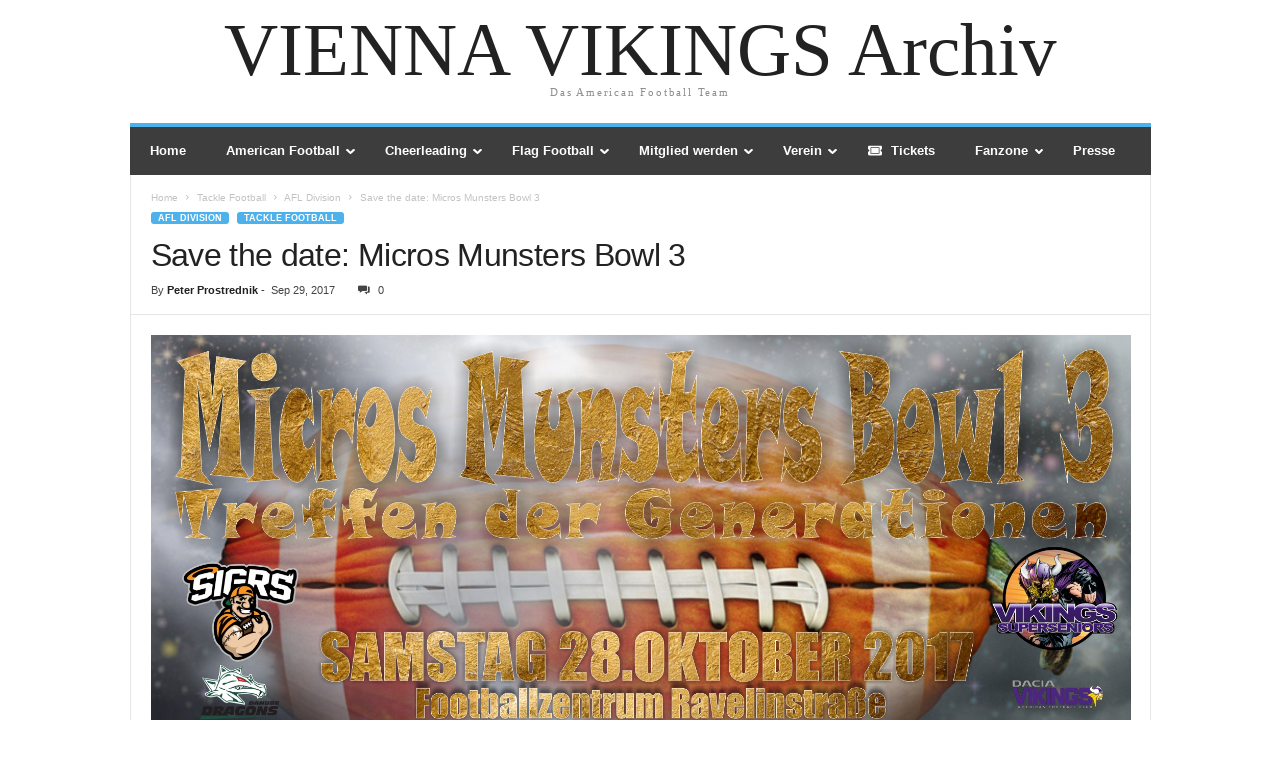

--- FILE ---
content_type: text/html; charset=UTF-8
request_url: https://viennavikings.com/wordpress/2017/09/save-the-date-micros-munsters-bowl-3/
body_size: 12332
content:
<!doctype html>
<html lang="de-AT">
<head>
    <meta charset="UTF-8" />
	<meta name="viewport" content="width=device-width, initial-scale=1" />
    <link rel="pingback" href="https://viennavikings.com/wordpress/xmlrpc.php" />
	<title>Save the date: Micros Munsters Bowl 3 &#8211; VIENNA VIKINGS Archiv</title>
<meta name='robots' content='max-image-preview:large' />
<link rel="alternate" type="application/rss+xml" title="VIENNA VIKINGS Archiv &raquo; Feed" href="https://viennavikings.com/wordpress/feed/" />
<link rel="alternate" type="application/rss+xml" title="VIENNA VIKINGS Archiv &raquo; Kommentar-Feed" href="https://viennavikings.com/wordpress/comments/feed/" />
<script type="text/javascript">
/* <![CDATA[ */
window._wpemojiSettings = {"baseUrl":"https:\/\/s.w.org\/images\/core\/emoji\/14.0.0\/72x72\/","ext":".png","svgUrl":"https:\/\/s.w.org\/images\/core\/emoji\/14.0.0\/svg\/","svgExt":".svg","source":{"concatemoji":"https:\/\/viennavikings.com\/wordpress\/wp-includes\/js\/wp-emoji-release.min.js?ver=6.4.7"}};
/*! This file is auto-generated */
!function(i,n){var o,s,e;function c(e){try{var t={supportTests:e,timestamp:(new Date).valueOf()};sessionStorage.setItem(o,JSON.stringify(t))}catch(e){}}function p(e,t,n){e.clearRect(0,0,e.canvas.width,e.canvas.height),e.fillText(t,0,0);var t=new Uint32Array(e.getImageData(0,0,e.canvas.width,e.canvas.height).data),r=(e.clearRect(0,0,e.canvas.width,e.canvas.height),e.fillText(n,0,0),new Uint32Array(e.getImageData(0,0,e.canvas.width,e.canvas.height).data));return t.every(function(e,t){return e===r[t]})}function u(e,t,n){switch(t){case"flag":return n(e,"\ud83c\udff3\ufe0f\u200d\u26a7\ufe0f","\ud83c\udff3\ufe0f\u200b\u26a7\ufe0f")?!1:!n(e,"\ud83c\uddfa\ud83c\uddf3","\ud83c\uddfa\u200b\ud83c\uddf3")&&!n(e,"\ud83c\udff4\udb40\udc67\udb40\udc62\udb40\udc65\udb40\udc6e\udb40\udc67\udb40\udc7f","\ud83c\udff4\u200b\udb40\udc67\u200b\udb40\udc62\u200b\udb40\udc65\u200b\udb40\udc6e\u200b\udb40\udc67\u200b\udb40\udc7f");case"emoji":return!n(e,"\ud83e\udef1\ud83c\udffb\u200d\ud83e\udef2\ud83c\udfff","\ud83e\udef1\ud83c\udffb\u200b\ud83e\udef2\ud83c\udfff")}return!1}function f(e,t,n){var r="undefined"!=typeof WorkerGlobalScope&&self instanceof WorkerGlobalScope?new OffscreenCanvas(300,150):i.createElement("canvas"),a=r.getContext("2d",{willReadFrequently:!0}),o=(a.textBaseline="top",a.font="600 32px Arial",{});return e.forEach(function(e){o[e]=t(a,e,n)}),o}function t(e){var t=i.createElement("script");t.src=e,t.defer=!0,i.head.appendChild(t)}"undefined"!=typeof Promise&&(o="wpEmojiSettingsSupports",s=["flag","emoji"],n.supports={everything:!0,everythingExceptFlag:!0},e=new Promise(function(e){i.addEventListener("DOMContentLoaded",e,{once:!0})}),new Promise(function(t){var n=function(){try{var e=JSON.parse(sessionStorage.getItem(o));if("object"==typeof e&&"number"==typeof e.timestamp&&(new Date).valueOf()<e.timestamp+604800&&"object"==typeof e.supportTests)return e.supportTests}catch(e){}return null}();if(!n){if("undefined"!=typeof Worker&&"undefined"!=typeof OffscreenCanvas&&"undefined"!=typeof URL&&URL.createObjectURL&&"undefined"!=typeof Blob)try{var e="postMessage("+f.toString()+"("+[JSON.stringify(s),u.toString(),p.toString()].join(",")+"));",r=new Blob([e],{type:"text/javascript"}),a=new Worker(URL.createObjectURL(r),{name:"wpTestEmojiSupports"});return void(a.onmessage=function(e){c(n=e.data),a.terminate(),t(n)})}catch(e){}c(n=f(s,u,p))}t(n)}).then(function(e){for(var t in e)n.supports[t]=e[t],n.supports.everything=n.supports.everything&&n.supports[t],"flag"!==t&&(n.supports.everythingExceptFlag=n.supports.everythingExceptFlag&&n.supports[t]);n.supports.everythingExceptFlag=n.supports.everythingExceptFlag&&!n.supports.flag,n.DOMReady=!1,n.readyCallback=function(){n.DOMReady=!0}}).then(function(){return e}).then(function(){var e;n.supports.everything||(n.readyCallback(),(e=n.source||{}).concatemoji?t(e.concatemoji):e.wpemoji&&e.twemoji&&(t(e.twemoji),t(e.wpemoji)))}))}((window,document),window._wpemojiSettings);
/* ]]> */
</script>
<style id='wp-emoji-styles-inline-css' type='text/css'>

	img.wp-smiley, img.emoji {
		display: inline !important;
		border: none !important;
		box-shadow: none !important;
		height: 1em !important;
		width: 1em !important;
		margin: 0 0.07em !important;
		vertical-align: -0.1em !important;
		background: none !important;
		padding: 0 !important;
	}
</style>
<link rel='stylesheet' id='wp-block-library-css' href='https://viennavikings.com/wordpress/wp-includes/css/dist/block-library/style.min.css?ver=6.4.7' type='text/css' media='all' />
<style id='classic-theme-styles-inline-css' type='text/css'>
/*! This file is auto-generated */
.wp-block-button__link{color:#fff;background-color:#32373c;border-radius:9999px;box-shadow:none;text-decoration:none;padding:calc(.667em + 2px) calc(1.333em + 2px);font-size:1.125em}.wp-block-file__button{background:#32373c;color:#fff;text-decoration:none}
</style>
<style id='global-styles-inline-css' type='text/css'>
body{--wp--preset--color--black: #000000;--wp--preset--color--cyan-bluish-gray: #abb8c3;--wp--preset--color--white: #ffffff;--wp--preset--color--pale-pink: #f78da7;--wp--preset--color--vivid-red: #cf2e2e;--wp--preset--color--luminous-vivid-orange: #ff6900;--wp--preset--color--luminous-vivid-amber: #fcb900;--wp--preset--color--light-green-cyan: #7bdcb5;--wp--preset--color--vivid-green-cyan: #00d084;--wp--preset--color--pale-cyan-blue: #8ed1fc;--wp--preset--color--vivid-cyan-blue: #0693e3;--wp--preset--color--vivid-purple: #9b51e0;--wp--preset--gradient--vivid-cyan-blue-to-vivid-purple: linear-gradient(135deg,rgba(6,147,227,1) 0%,rgb(155,81,224) 100%);--wp--preset--gradient--light-green-cyan-to-vivid-green-cyan: linear-gradient(135deg,rgb(122,220,180) 0%,rgb(0,208,130) 100%);--wp--preset--gradient--luminous-vivid-amber-to-luminous-vivid-orange: linear-gradient(135deg,rgba(252,185,0,1) 0%,rgba(255,105,0,1) 100%);--wp--preset--gradient--luminous-vivid-orange-to-vivid-red: linear-gradient(135deg,rgba(255,105,0,1) 0%,rgb(207,46,46) 100%);--wp--preset--gradient--very-light-gray-to-cyan-bluish-gray: linear-gradient(135deg,rgb(238,238,238) 0%,rgb(169,184,195) 100%);--wp--preset--gradient--cool-to-warm-spectrum: linear-gradient(135deg,rgb(74,234,220) 0%,rgb(151,120,209) 20%,rgb(207,42,186) 40%,rgb(238,44,130) 60%,rgb(251,105,98) 80%,rgb(254,248,76) 100%);--wp--preset--gradient--blush-light-purple: linear-gradient(135deg,rgb(255,206,236) 0%,rgb(152,150,240) 100%);--wp--preset--gradient--blush-bordeaux: linear-gradient(135deg,rgb(254,205,165) 0%,rgb(254,45,45) 50%,rgb(107,0,62) 100%);--wp--preset--gradient--luminous-dusk: linear-gradient(135deg,rgb(255,203,112) 0%,rgb(199,81,192) 50%,rgb(65,88,208) 100%);--wp--preset--gradient--pale-ocean: linear-gradient(135deg,rgb(255,245,203) 0%,rgb(182,227,212) 50%,rgb(51,167,181) 100%);--wp--preset--gradient--electric-grass: linear-gradient(135deg,rgb(202,248,128) 0%,rgb(113,206,126) 100%);--wp--preset--gradient--midnight: linear-gradient(135deg,rgb(2,3,129) 0%,rgb(40,116,252) 100%);--wp--preset--font-size--small: 13px;--wp--preset--font-size--medium: 20px;--wp--preset--font-size--large: 36px;--wp--preset--font-size--x-large: 42px;--wp--preset--spacing--20: 0.44rem;--wp--preset--spacing--30: 0.67rem;--wp--preset--spacing--40: 1rem;--wp--preset--spacing--50: 1.5rem;--wp--preset--spacing--60: 2.25rem;--wp--preset--spacing--70: 3.38rem;--wp--preset--spacing--80: 5.06rem;--wp--preset--shadow--natural: 6px 6px 9px rgba(0, 0, 0, 0.2);--wp--preset--shadow--deep: 12px 12px 50px rgba(0, 0, 0, 0.4);--wp--preset--shadow--sharp: 6px 6px 0px rgba(0, 0, 0, 0.2);--wp--preset--shadow--outlined: 6px 6px 0px -3px rgba(255, 255, 255, 1), 6px 6px rgba(0, 0, 0, 1);--wp--preset--shadow--crisp: 6px 6px 0px rgba(0, 0, 0, 1);}:where(.is-layout-flex){gap: 0.5em;}:where(.is-layout-grid){gap: 0.5em;}body .is-layout-flow > .alignleft{float: left;margin-inline-start: 0;margin-inline-end: 2em;}body .is-layout-flow > .alignright{float: right;margin-inline-start: 2em;margin-inline-end: 0;}body .is-layout-flow > .aligncenter{margin-left: auto !important;margin-right: auto !important;}body .is-layout-constrained > .alignleft{float: left;margin-inline-start: 0;margin-inline-end: 2em;}body .is-layout-constrained > .alignright{float: right;margin-inline-start: 2em;margin-inline-end: 0;}body .is-layout-constrained > .aligncenter{margin-left: auto !important;margin-right: auto !important;}body .is-layout-constrained > :where(:not(.alignleft):not(.alignright):not(.alignfull)){max-width: var(--wp--style--global--content-size);margin-left: auto !important;margin-right: auto !important;}body .is-layout-constrained > .alignwide{max-width: var(--wp--style--global--wide-size);}body .is-layout-flex{display: flex;}body .is-layout-flex{flex-wrap: wrap;align-items: center;}body .is-layout-flex > *{margin: 0;}body .is-layout-grid{display: grid;}body .is-layout-grid > *{margin: 0;}:where(.wp-block-columns.is-layout-flex){gap: 2em;}:where(.wp-block-columns.is-layout-grid){gap: 2em;}:where(.wp-block-post-template.is-layout-flex){gap: 1.25em;}:where(.wp-block-post-template.is-layout-grid){gap: 1.25em;}.has-black-color{color: var(--wp--preset--color--black) !important;}.has-cyan-bluish-gray-color{color: var(--wp--preset--color--cyan-bluish-gray) !important;}.has-white-color{color: var(--wp--preset--color--white) !important;}.has-pale-pink-color{color: var(--wp--preset--color--pale-pink) !important;}.has-vivid-red-color{color: var(--wp--preset--color--vivid-red) !important;}.has-luminous-vivid-orange-color{color: var(--wp--preset--color--luminous-vivid-orange) !important;}.has-luminous-vivid-amber-color{color: var(--wp--preset--color--luminous-vivid-amber) !important;}.has-light-green-cyan-color{color: var(--wp--preset--color--light-green-cyan) !important;}.has-vivid-green-cyan-color{color: var(--wp--preset--color--vivid-green-cyan) !important;}.has-pale-cyan-blue-color{color: var(--wp--preset--color--pale-cyan-blue) !important;}.has-vivid-cyan-blue-color{color: var(--wp--preset--color--vivid-cyan-blue) !important;}.has-vivid-purple-color{color: var(--wp--preset--color--vivid-purple) !important;}.has-black-background-color{background-color: var(--wp--preset--color--black) !important;}.has-cyan-bluish-gray-background-color{background-color: var(--wp--preset--color--cyan-bluish-gray) !important;}.has-white-background-color{background-color: var(--wp--preset--color--white) !important;}.has-pale-pink-background-color{background-color: var(--wp--preset--color--pale-pink) !important;}.has-vivid-red-background-color{background-color: var(--wp--preset--color--vivid-red) !important;}.has-luminous-vivid-orange-background-color{background-color: var(--wp--preset--color--luminous-vivid-orange) !important;}.has-luminous-vivid-amber-background-color{background-color: var(--wp--preset--color--luminous-vivid-amber) !important;}.has-light-green-cyan-background-color{background-color: var(--wp--preset--color--light-green-cyan) !important;}.has-vivid-green-cyan-background-color{background-color: var(--wp--preset--color--vivid-green-cyan) !important;}.has-pale-cyan-blue-background-color{background-color: var(--wp--preset--color--pale-cyan-blue) !important;}.has-vivid-cyan-blue-background-color{background-color: var(--wp--preset--color--vivid-cyan-blue) !important;}.has-vivid-purple-background-color{background-color: var(--wp--preset--color--vivid-purple) !important;}.has-black-border-color{border-color: var(--wp--preset--color--black) !important;}.has-cyan-bluish-gray-border-color{border-color: var(--wp--preset--color--cyan-bluish-gray) !important;}.has-white-border-color{border-color: var(--wp--preset--color--white) !important;}.has-pale-pink-border-color{border-color: var(--wp--preset--color--pale-pink) !important;}.has-vivid-red-border-color{border-color: var(--wp--preset--color--vivid-red) !important;}.has-luminous-vivid-orange-border-color{border-color: var(--wp--preset--color--luminous-vivid-orange) !important;}.has-luminous-vivid-amber-border-color{border-color: var(--wp--preset--color--luminous-vivid-amber) !important;}.has-light-green-cyan-border-color{border-color: var(--wp--preset--color--light-green-cyan) !important;}.has-vivid-green-cyan-border-color{border-color: var(--wp--preset--color--vivid-green-cyan) !important;}.has-pale-cyan-blue-border-color{border-color: var(--wp--preset--color--pale-cyan-blue) !important;}.has-vivid-cyan-blue-border-color{border-color: var(--wp--preset--color--vivid-cyan-blue) !important;}.has-vivid-purple-border-color{border-color: var(--wp--preset--color--vivid-purple) !important;}.has-vivid-cyan-blue-to-vivid-purple-gradient-background{background: var(--wp--preset--gradient--vivid-cyan-blue-to-vivid-purple) !important;}.has-light-green-cyan-to-vivid-green-cyan-gradient-background{background: var(--wp--preset--gradient--light-green-cyan-to-vivid-green-cyan) !important;}.has-luminous-vivid-amber-to-luminous-vivid-orange-gradient-background{background: var(--wp--preset--gradient--luminous-vivid-amber-to-luminous-vivid-orange) !important;}.has-luminous-vivid-orange-to-vivid-red-gradient-background{background: var(--wp--preset--gradient--luminous-vivid-orange-to-vivid-red) !important;}.has-very-light-gray-to-cyan-bluish-gray-gradient-background{background: var(--wp--preset--gradient--very-light-gray-to-cyan-bluish-gray) !important;}.has-cool-to-warm-spectrum-gradient-background{background: var(--wp--preset--gradient--cool-to-warm-spectrum) !important;}.has-blush-light-purple-gradient-background{background: var(--wp--preset--gradient--blush-light-purple) !important;}.has-blush-bordeaux-gradient-background{background: var(--wp--preset--gradient--blush-bordeaux) !important;}.has-luminous-dusk-gradient-background{background: var(--wp--preset--gradient--luminous-dusk) !important;}.has-pale-ocean-gradient-background{background: var(--wp--preset--gradient--pale-ocean) !important;}.has-electric-grass-gradient-background{background: var(--wp--preset--gradient--electric-grass) !important;}.has-midnight-gradient-background{background: var(--wp--preset--gradient--midnight) !important;}.has-small-font-size{font-size: var(--wp--preset--font-size--small) !important;}.has-medium-font-size{font-size: var(--wp--preset--font-size--medium) !important;}.has-large-font-size{font-size: var(--wp--preset--font-size--large) !important;}.has-x-large-font-size{font-size: var(--wp--preset--font-size--x-large) !important;}
.wp-block-navigation a:where(:not(.wp-element-button)){color: inherit;}
:where(.wp-block-post-template.is-layout-flex){gap: 1.25em;}:where(.wp-block-post-template.is-layout-grid){gap: 1.25em;}
:where(.wp-block-columns.is-layout-flex){gap: 2em;}:where(.wp-block-columns.is-layout-grid){gap: 2em;}
.wp-block-pullquote{font-size: 1.5em;line-height: 1.6;}
</style>
<link rel='stylesheet' id='td-theme-css' href='https://viennavikings.com/wordpress/wp-content/themes/Newsmag/style.css?ver=5.2.3' type='text/css' media='all' />
<link rel='stylesheet' id='ubermenu-css' href='https://viennavikings.com/wordpress/wp-content/plugins/ubermenu/pro/assets/css/ubermenu.min.css?ver=3.8.1' type='text/css' media='all' />
<link rel='stylesheet' id='ubermenu-flat-purple-css' href='https://viennavikings.com/wordpress/wp-content/plugins/ubermenu-skins-flat/skins/purple.css?ver=6.4.7' type='text/css' media='all' />
<link rel='stylesheet' id='ubermenu-font-awesome-all-css' href='https://viennavikings.com/wordpress/wp-content/plugins/ubermenu/assets/fontawesome/css/all.min.css?ver=6.4.7' type='text/css' media='all' />
<link rel='stylesheet' id='bsf-Defaults-css' href='https://viennavikings.com/wordpress/wp-content/uploads/smile_fonts/Defaults/Defaults.css?ver=3.21.2' type='text/css' media='all' />
<script type="text/javascript" src="https://viennavikings.com/wordpress/wp-includes/js/jquery/jquery.min.js?ver=3.7.1" id="jquery-core-js"></script>
<script type="text/javascript" src="https://viennavikings.com/wordpress/wp-includes/js/jquery/jquery-migrate.min.js?ver=3.4.1" id="jquery-migrate-js"></script>
<script type="text/javascript" defer src="https://viennavikings.com/wordpress/wp-content/plugins/ubermenu/assets/fontawesome/js/all.min.js?ver=6.4.7" id="ubermenu-font-awesome-js-all-js"></script>
<link rel="https://api.w.org/" href="https://viennavikings.com/wordpress/wp-json/" /><link rel="alternate" type="application/json" href="https://viennavikings.com/wordpress/wp-json/wp/v2/posts/171763" /><link rel="EditURI" type="application/rsd+xml" title="RSD" href="https://viennavikings.com/wordpress/xmlrpc.php?rsd" />
<meta name="generator" content="WordPress 6.4.7" />
<link rel="canonical" href="https://viennavikings.com/wordpress/2017/09/save-the-date-micros-munsters-bowl-3/" />
<link rel='shortlink' href='https://viennavikings.com/wordpress/?p=171763' />
<link rel="alternate" type="application/json+oembed" href="https://viennavikings.com/wordpress/wp-json/oembed/1.0/embed?url=https%3A%2F%2Fviennavikings.com%2Fwordpress%2F2017%2F09%2Fsave-the-date-micros-munsters-bowl-3%2F" />
<link rel="alternate" type="text/xml+oembed" href="https://viennavikings.com/wordpress/wp-json/oembed/1.0/embed?url=https%3A%2F%2Fviennavikings.com%2Fwordpress%2F2017%2F09%2Fsave-the-date-micros-munsters-bowl-3%2F&#038;format=xml" />
<style id="ubermenu-custom-generated-css">
/** Font Awesome 4 Compatibility **/
.fa{font-style:normal;font-variant:normal;font-weight:normal;font-family:FontAwesome;}

/** UberMenu Custom Menu Styles (Customizer) **/
/* main */
 .ubermenu-main { background:#3d3d3d; }
 .ubermenu.ubermenu-main .ubermenu-item-level-0:hover > .ubermenu-target, .ubermenu-main .ubermenu-item-level-0.ubermenu-active > .ubermenu-target { background-color:#2a0e40; background:-webkit-gradient(linear,left top,left bottom,from(#2a0e40),to(#462475)); background:-webkit-linear-gradient(top,#2a0e40,#462475); background:-moz-linear-gradient(top,#2a0e40,#462475); background:-ms-linear-gradient(top,#2a0e40,#462475); background:-o-linear-gradient(top,#2a0e40,#462475); background:linear-gradient(top,#2a0e40,#462475); }
 .ubermenu-main .ubermenu-item-level-0.ubermenu-current-menu-item > .ubermenu-target, .ubermenu-main .ubermenu-item-level-0.ubermenu-current-menu-parent > .ubermenu-target, .ubermenu-main .ubermenu-item-level-0.ubermenu-current-menu-ancestor > .ubermenu-target { background-color:#462475; background:-webkit-gradient(linear,left top,left bottom,from(#462475),to(#552c8f)); background:-webkit-linear-gradient(top,#462475,#552c8f); background:-moz-linear-gradient(top,#462475,#552c8f); background:-ms-linear-gradient(top,#462475,#552c8f); background:-o-linear-gradient(top,#462475,#552c8f); background:linear-gradient(top,#462475,#552c8f); }


/** UberMenu Custom Menu Item Styles (Menu Item Settings) **/
/* 62 */     .ubermenu .ubermenu-submenu.ubermenu-submenu-id-62 { background-image:url(http://test.viennavikings.at/wp-content/uploads/2014/12/RV_Vikingskopf_770x470.png); background-repeat:no-repeat; background-position:bottom right; background-size:auto; }
/* 159 */    .ubermenu .ubermenu-item.ubermenu-item-159.ubermenu-active > .ubermenu-target, .ubermenu .ubermenu-item.ubermenu-item-159 > .ubermenu-target:hover, .ubermenu .ubermenu-submenu .ubermenu-item.ubermenu-item-159.ubermenu-active > .ubermenu-target, .ubermenu .ubermenu-submenu .ubermenu-item.ubermenu-item-159 > .ubermenu-target:hover { background:#8224e3; }
/* 697 */    .ubermenu .ubermenu-item.ubermenu-item-697 > .ubermenu-target { background:#ffffff; }

/* Icons */
.ubermenu .ubermenu-item-layout-icon_right > .ubermenu-target-title { margin-right: .6em; display: inline-block; }
.ubermenu .ubermenu-target.ubermenu-item-layout-icon_top, .ubermenu .ubermenu-target.ubermenu-item-layout-icon_bottom{ text-align:center; padding:20px; }
.ubermenu .ubermenu-target.ubermenu-item-layout-icon_top, .ubermenu .ubermenu-target.ubermenu-item-layout-icon_top > .ubermenu-target-text, .ubermenu .ubermenu-target.ubermenu-item-layout-icon_bottom > .ubermenu-target-text, .ubermenu .ubermenu-target.ubermenu-item-layout-icon_bottom > .ubermenu-icon{ text-align:center; display:block; margin-left:auto; margin-right:auto; }

/* Status: Loaded from Transient */

</style><meta name="generator" content="Powered by WPBakery Page Builder - drag and drop page builder for WordPress."/>
<link rel="icon" href="https://viennavikings.com/wordpress/wp-content/uploads/2015/10/cropped-Vikingskopf512x512-32x32.jpg" sizes="32x32" />
<link rel="icon" href="https://viennavikings.com/wordpress/wp-content/uploads/2015/10/cropped-Vikingskopf512x512-192x192.jpg" sizes="192x192" />
<link rel="apple-touch-icon" href="https://viennavikings.com/wordpress/wp-content/uploads/2015/10/cropped-Vikingskopf512x512-180x180.jpg" />
<meta name="msapplication-TileImage" content="https://viennavikings.com/wordpress/wp-content/uploads/2015/10/cropped-Vikingskopf512x512-270x270.jpg" />
		<style type="text/css" id="wp-custom-css">
			/*
Hier kannst du dein eigenes CSS einfügen.

Klicke auf das Hilfe-Symbol oben, um mehr zu lernen.
*/
		</style>
		<noscript><style> .wpb_animate_when_almost_visible { opacity: 1; }</style></noscript></head>

<body class="post-template-default single single-post postid-171763 single-format-standard tagdiv-small-theme wpb-js-composer js-comp-ver-6.7.0 vc_responsive">

<!-- Mobile Search -->
<div class="td-search-background"></div>
<div class="td-search-wrap-mob">
    <div class="td-drop-down-search" aria-labelledby="td-header-search-button">
        <form method="get" class="td-search-form" action="https://viennavikings.com/wordpress/">
            <div class="td-search-close">
                <a href="#"><i class="td-icon-close-mobile"></i></a>
            </div>
            <div role="search" class="td-search-input">
                <span>Search</span>
                <label for="td-header-search-mob">
                    <input id="td-header-search-mob" type="text" value="" name="s" autocomplete="off" />
                </label>
            </div>
        </form>
        <div id="td-aj-search-mob"></div>
    </div>
</div>

<!-- Mobile Menu -->
<div class="td-menu-background"></div>
<div id="td-mobile-nav">
    <div class="td-mobile-container">
        <div class="td-menu-socials-wrap">
            <div class="td-mobile-close">
                <a href="#"><i class="td-icon-close-mobile"></i></a>
            </div>
        </div>
        <div class="td-mobile-content">
            
<!-- UberMenu [Configuration:main] [Theme Loc:header-menu] [Integration:auto] -->
<a class="ubermenu-responsive-toggle ubermenu-responsive-toggle-main ubermenu-skin-flat-purple ubermenu-loc-header-menu ubermenu-responsive-toggle-content-align-left ubermenu-responsive-toggle-align-full " tabindex="0" data-ubermenu-target="ubermenu-main-66-header-menu-2"  ><i class="fas fa-bars" ></i>Menu</a><nav id="ubermenu-main-66-header-menu-2" class="ubermenu ubermenu-nojs ubermenu-main ubermenu-menu-66 ubermenu-loc-header-menu ubermenu-responsive ubermenu-responsive-default ubermenu-responsive-collapse ubermenu-horizontal ubermenu-transition-shift ubermenu-trigger-hover_intent ubermenu-skin-flat-purple  ubermenu-bar-align-full ubermenu-items-align-left ubermenu-bound ubermenu-disable-submenu-scroll ubermenu-hide-bkgs ubermenu-sub-indicators ubermenu-retractors-responsive ubermenu-submenu-indicator-closes"><ul id="ubermenu-nav-main-66-header-menu" class="ubermenu-nav" data-title="Main Menu"><li id="menu-item-718" class="ubermenu-item ubermenu-item-type-post_type ubermenu-item-object-page ubermenu-item-home ubermenu-item-718 ubermenu-item-level-0 ubermenu-column ubermenu-column-auto" ><a class="ubermenu-target ubermenu-item-layout-default ubermenu-item-layout-text_only" href="https://viennavikings.com/wordpress/" tabindex="0"><span class="ubermenu-target-title ubermenu-target-text">Home</span></a></li><li id="menu-item-685" class="ubermenu-item ubermenu-item-type-post_type ubermenu-item-object-page ubermenu-item-has-children ubermenu-item-685 ubermenu-item-level-0 ubermenu-column ubermenu-column-auto ubermenu-has-submenu-drop ubermenu-has-submenu-mega" ><a class="ubermenu-target ubermenu-item-layout-default ubermenu-item-layout-text_only" href="https://viennavikings.com/wordpress/american-football/" tabindex="0"><span class="ubermenu-target-title ubermenu-target-text">American Football</span><i class='ubermenu-sub-indicator fas fa-angle-down'></i></a><ul  class="ubermenu-submenu ubermenu-submenu-id-685 ubermenu-submenu-type-mega ubermenu-submenu-drop ubermenu-submenu-align-full_width"  ><!-- begin Segment: Menu ID 29 --><!-- begin Tabs: [Tabs] 158 --><li id="menu-item-158" class="ubermenu-item ubermenu-tabs ubermenu-item-158 ubermenu-item-level-1 ubermenu-column ubermenu-column-full ubermenu-tab-layout-left ubermenu-tabs-show-default ubermenu-tabs-show-current"><ul  class="ubermenu-tabs-group ubermenu-tabs-group--trigger-mouseover ubermenu-column ubermenu-column-1-4 ubermenu-submenu ubermenu-submenu-id-158 ubermenu-submenu-type-auto ubermenu-submenu-type-tabs-group"  ><li id="menu-item-65" class="ubermenu-tab ubermenu-item ubermenu-item-type-post_type ubermenu-item-object-page ubermenu-item-65 ubermenu-item-auto ubermenu-column ubermenu-column-full" ><a class="ubermenu-target ubermenu-item-layout-default ubermenu-item-layout-text_only" href="https://viennavikings.com/wordpress/american-football/afl-team-i/"><span class="ubermenu-target-title ubermenu-target-text">AFL &#8211; Austrian Football League</span></a></li><li id="menu-item-154" class="ubermenu-tab ubermenu-item ubermenu-item-type-post_type ubermenu-item-object-page ubermenu-item-154 ubermenu-item-auto ubermenu-column ubermenu-column-full" ><a class="ubermenu-target ubermenu-item-layout-default ubermenu-item-layout-text_only" href="https://viennavikings.com/wordpress/american-football/team3/"><span class="ubermenu-target-title ubermenu-target-text">AFL Division  III</span></a></li><li id="menu-item-801" class="ubermenu-tab ubermenu-item ubermenu-item-type-post_type ubermenu-item-object-page ubermenu-item-801 ubermenu-item-auto ubermenu-column ubermenu-column-full" ><a class="ubermenu-target ubermenu-item-layout-default ubermenu-item-layout-text_only" href="https://viennavikings.com/wordpress/american-football/nachwuchs/nachwuchs-u18/"><span class="ubermenu-target-title ubermenu-target-text">Nachwuchs U18</span></a></li><li id="menu-item-802" class="ubermenu-tab ubermenu-item ubermenu-item-type-post_type ubermenu-item-object-page ubermenu-item-802 ubermenu-item-auto ubermenu-column ubermenu-column-full" ><a class="ubermenu-target ubermenu-item-layout-default ubermenu-item-layout-text_only" href="https://viennavikings.com/wordpress/american-football/nachwuchs/nachwuchs-u15/"><span class="ubermenu-target-title ubermenu-target-text">Nachwuchs U16</span></a></li><li id="menu-item-803" class="ubermenu-tab ubermenu-item ubermenu-item-type-post_type ubermenu-item-object-page ubermenu-item-803 ubermenu-item-auto ubermenu-column ubermenu-column-full" ><a class="ubermenu-target ubermenu-item-layout-default ubermenu-item-layout-text_only" href="https://viennavikings.com/wordpress/american-football/nachwuchs/nachwuchs-u14/"><span class="ubermenu-target-title ubermenu-target-text">Nachwuchs U14</span></a></li><li id="menu-item-804" class="ubermenu-tab ubermenu-item ubermenu-item-type-post_type ubermenu-item-object-page ubermenu-item-804 ubermenu-item-auto ubermenu-column ubermenu-column-full" ><a class="ubermenu-target ubermenu-item-layout-default ubermenu-item-layout-text_only" href="https://viennavikings.com/wordpress/american-football/nachwuchs/nachwuchs-u12/"><span class="ubermenu-target-title ubermenu-target-text">Nachwuchs U12</span></a></li><li id="menu-item-185571" class="ubermenu-tab ubermenu-item ubermenu-item-type-post_type ubermenu-item-object-page ubermenu-item-185571 ubermenu-item-auto ubermenu-column ubermenu-column-full" ><a class="ubermenu-target ubermenu-item-layout-default ubermenu-item-layout-text_only" href="https://viennavikings.com/wordpress/american-football/nachwuchs/nachwuchs-u10-flag/"><span class="ubermenu-target-title ubermenu-target-text">Nachwuchs U11-Flag</span></a></li><li id="menu-item-155" class="ubermenu-tab ubermenu-item ubermenu-item-type-post_type ubermenu-item-object-page ubermenu-item-155 ubermenu-item-auto ubermenu-column ubermenu-column-full" ><a class="ubermenu-target ubermenu-item-layout-default ubermenu-item-layout-text_only" href="https://viennavikings.com/wordpress/american-football/ladies/"><span class="ubermenu-target-title ubermenu-target-text">Ladies</span></a></li><li id="menu-item-172011" class="ubermenu-tab ubermenu-item ubermenu-item-type-post_type ubermenu-item-object-page ubermenu-item-172011 ubermenu-item-auto ubermenu-column ubermenu-column-full" ><a class="ubermenu-target ubermenu-item-layout-default ubermenu-item-layout-text_only" href="https://viennavikings.com/wordpress/american-football/trainingszeiten/"><span class="ubermenu-target-title ubermenu-target-text">Trainingszeiten</span></a></li></ul></li><!-- end Tabs: [Tabs] 158 --><!-- end Segment: 29 --><li class="ubermenu-retractor ubermenu-retractor-mobile"><i class="fas fa-times"></i> Close</li></ul></li><li id="menu-item-691" class="ubermenu-item ubermenu-item-type-post_type ubermenu-item-object-page ubermenu-item-has-children ubermenu-item-691 ubermenu-item-level-0 ubermenu-column ubermenu-column-auto ubermenu-has-submenu-drop ubermenu-has-submenu-mega" ><a class="ubermenu-target ubermenu-item-layout-default ubermenu-item-layout-text_only" href="https://viennavikings.com/wordpress/cheerleading/" tabindex="0"><span class="ubermenu-target-title ubermenu-target-text">Cheerleading</span><i class='ubermenu-sub-indicator fas fa-angle-down'></i></a><ul  class="ubermenu-submenu ubermenu-submenu-id-691 ubermenu-submenu-type-auto ubermenu-submenu-type-mega ubermenu-submenu-drop ubermenu-submenu-align-full_width"  ><!-- begin Segment: Menu ID 310 --><!-- begin Tabs: [Tabs] 171998 --><li id="menu-item-171998" class="ubermenu-item ubermenu-tabs ubermenu-item-171998 ubermenu-item-level-1 ubermenu-column ubermenu-column-full ubermenu-tab-layout-left ubermenu-tabs-show-current"><ul  class="ubermenu-tabs-group ubermenu-tabs-group--trigger-mouseover ubermenu-column ubermenu-column-1-4 ubermenu-submenu ubermenu-submenu-id-171998 ubermenu-submenu-type-auto ubermenu-submenu-type-tabs-group"  ><li id="menu-item-172003" class="ubermenu-tab ubermenu-item ubermenu-item-type-post_type ubermenu-item-object-page ubermenu-item-has-children ubermenu-item-172003 ubermenu-item-auto ubermenu-column ubermenu-column-full ubermenu-has-submenu-drop" data-ubermenu-trigger="mouseover" ><a class="ubermenu-target ubermenu-item-layout-default ubermenu-item-layout-text_only" href="https://daciavikings.com/"><span class="ubermenu-target-title ubermenu-target-text">Performance Cheer</span><i class='ubermenu-sub-indicator fas fa-angle-down'></i></a><ul  class="ubermenu-tab-content-panel ubermenu-column ubermenu-column-3-4 ubermenu-submenu ubermenu-submenu-id-172003 ubermenu-submenu-type-tab-content-panel"  ><!-- begin Tabs: [Tabs] 7049 --><li id="menu-item-7049" class="ubermenu-item ubermenu-tabs ubermenu-item-7049 ubermenu-item-level-5 ubermenu-column ubermenu-column-full ubermenu-tab-layout-left ubermenu-tabs-show-current"><ul  class="ubermenu-tabs-group ubermenu-tabs-group--trigger-mouseover ubermenu-column ubermenu-column-1-4 ubermenu-submenu ubermenu-submenu-id-7049 ubermenu-submenu-type-auto ubermenu-submenu-type-tabs-group"  ><li id="menu-item-7046" class="ubermenu-tab ubermenu-item ubermenu-item-type-post_type ubermenu-item-object-page ubermenu-item-7046 ubermenu-item-auto ubermenu-column ubermenu-column-full" ><a class="ubermenu-target ubermenu-item-layout-default ubermenu-item-layout-text_only" href="https://viennavikings.com/wordpress/cheerleading/cheerdance/twinkles/"><span class="ubermenu-target-title ubermenu-target-text">Twinkles</span></a></li><li id="menu-item-3293" class="ubermenu-tab ubermenu-item ubermenu-item-type-post_type ubermenu-item-object-page ubermenu-item-3293 ubermenu-item-auto ubermenu-column ubermenu-column-full" ><a class="ubermenu-target ubermenu-item-layout-default ubermenu-item-layout-text_only" href="https://viennavikings.com/wordpress/cheerleading/cheerdance/calypso/"><span class="ubermenu-target-title ubermenu-target-text">Calypso</span></a></li><li id="menu-item-4547" class="ubermenu-tab ubermenu-item ubermenu-item-type-post_type ubermenu-item-object-page ubermenu-item-4547 ubermenu-item-auto ubermenu-column ubermenu-column-full" ><a class="ubermenu-target ubermenu-item-layout-default ubermenu-item-layout-text_only" href="https://viennavikings.com/wordpress/cheerleading/cheerdance/destiny/"><span class="ubermenu-target-title ubermenu-target-text">Destiny</span></a></li></ul></li><!-- end Tabs: [Tabs] 7049 --><li class="ubermenu-retractor ubermenu-retractor-mobile"><i class="fas fa-times"></i> Close</li></ul></li><li id="menu-item-181029" class="ubermenu-tab ubermenu-item ubermenu-item-type-post_type ubermenu-item-object-page ubermenu-item-181029 ubermenu-item-auto ubermenu-column ubermenu-column-full" ><a class="ubermenu-target ubermenu-item-layout-default ubermenu-item-layout-text_only" href="https://viennavikings.com/wordpress/cheerleading/history-vikings-obsession-l5/trainingszeiten/"><span class="ubermenu-target-title ubermenu-target-text">Trainingszeiten</span></a></li><li id="menu-item-183158" class="ubermenu-tab ubermenu-item ubermenu-item-type-post_type ubermenu-item-object-page ubermenu-item-183158 ubermenu-item-auto ubermenu-column ubermenu-column-full" ><a class="ubermenu-target ubermenu-item-layout-default ubermenu-item-layout-text_only" href="https://viennavikings.com/wordpress/cheerleading/kontakt/"><span class="ubermenu-target-title ubermenu-target-text">Kontakt</span></a></li></ul></li><!-- end Tabs: [Tabs] 171998 --><!-- end Segment: 310 --><li class="ubermenu-retractor ubermenu-retractor-mobile"><i class="fas fa-times"></i> Close</li></ul></li><li id="menu-item-690" class="ubermenu-item ubermenu-item-type-post_type ubermenu-item-object-page ubermenu-item-has-children ubermenu-item-690 ubermenu-item-level-0 ubermenu-column ubermenu-column-auto ubermenu-has-submenu-drop ubermenu-has-submenu-mega" ><a class="ubermenu-target ubermenu-item-layout-default ubermenu-item-layout-text_only" href="https://viennavikings.com/wordpress/flag-football/" tabindex="0"><span class="ubermenu-target-title ubermenu-target-text">Flag Football</span><i class='ubermenu-sub-indicator fas fa-angle-down'></i></a><ul  class="ubermenu-submenu ubermenu-submenu-id-690 ubermenu-submenu-type-auto ubermenu-submenu-type-mega ubermenu-submenu-drop ubermenu-submenu-align-full_width"  ><!-- begin Segment: Menu ID 485 --><!-- begin Tabs: [Tabs] 6997 --><li id="menu-item-6997" class="ubermenu-item ubermenu-tabs ubermenu-item-6997 ubermenu-item-level-1 ubermenu-column ubermenu-column-full ubermenu-tab-layout-left ubermenu-tabs-show-default ubermenu-tabs-show-current"><ul  class="ubermenu-tabs-group ubermenu-tabs-group--trigger-mouseover ubermenu-column ubermenu-column-1-4 ubermenu-submenu ubermenu-submenu-id-6997 ubermenu-submenu-type-auto ubermenu-submenu-type-tabs-group"  ><li id="menu-item-6995" class="ubermenu-tab ubermenu-item ubermenu-item-type-post_type ubermenu-item-object-page ubermenu-item-has-children ubermenu-item-6995 ubermenu-item-auto ubermenu-column ubermenu-column-full ubermenu-has-submenu-drop" data-ubermenu-trigger="mouseover" ><a class="ubermenu-target ubermenu-item-layout-default ubermenu-item-layout-text_only" href="https://viennavikings.com/wordpress/flag-football/fla-team/"><span class="ubermenu-target-title ubermenu-target-text">FLA Team</span><i class='ubermenu-sub-indicator fas fa-angle-down'></i></a><ul  class="ubermenu-tab-content-panel ubermenu-column ubermenu-column-3-4 ubermenu-submenu ubermenu-submenu-id-6995 ubermenu-submenu-type-tab-content-panel"  ><!-- begin Tabs: [Tabs] 7000 --><li id="menu-item-7000" class="ubermenu-item ubermenu-tabs ubermenu-item-7000 ubermenu-item-level-5 ubermenu-column ubermenu-column-full ubermenu-tab-layout-left ubermenu-tabs-show-default ubermenu-tabs-show-current"><ul  class="ubermenu-tabs-group ubermenu-tabs-group--trigger-mouseover ubermenu-column ubermenu-column-1-3 ubermenu-submenu ubermenu-submenu-id-7000 ubermenu-submenu-type-auto ubermenu-submenu-type-tabs-group"  ><li id="menu-item-6999" class="ubermenu-tab ubermenu-item ubermenu-item-type-post_type ubermenu-item-object-page ubermenu-item-6999 ubermenu-item-auto ubermenu-column ubermenu-column-full" ><a class="ubermenu-target ubermenu-target-with-icon ubermenu-item-layout-default ubermenu-item-layout-icon_left" href="https://viennavikings.com/wordpress/flag-football/fla-team/coaches-betreuer-flag/"><i class="ubermenu-icon far fa-user" ></i><span class="ubermenu-target-title ubermenu-target-text">Coaches &#038; Betreuer &#8211; Flag</span></a></li><li id="menu-item-7002" class="ubermenu-tab ubermenu-item ubermenu-item-type-post_type ubermenu-item-object-page ubermenu-item-7002 ubermenu-item-auto ubermenu-column ubermenu-column-full" ><a class="ubermenu-target ubermenu-target-with-icon ubermenu-item-layout-default ubermenu-item-layout-icon_left" href="https://viennavikings.com/wordpress/flag-football/fla-team/roster/"><i class="ubermenu-icon fas fa-users" ></i><span class="ubermenu-target-title ubermenu-target-text">Roster – Flag</span></a></li><li id="menu-item-7004" class="ubermenu-item ubermenu-item-type-custom ubermenu-item-object-ubermenu-custom ubermenu-item-7004 ubermenu-item-auto ubermenu-item-level-7 ubermenu-column ubermenu-column-auto" ><div class="ubermenu-content-block ubermenu-custom-content ubermenu-custom-content-padded">Die Spielgemeinschaft aus Spartans und Vikings tritt in der Flag Liga Austria (FLA) an. Dies ist die höchste Spielklasse im österreichischem Flagfootball.</div></li></ul></li><!-- end Tabs: [Tabs] 7000 --><li class="ubermenu-retractor ubermenu-retractor-mobile"><i class="fas fa-times"></i> Close</li></ul></li><li id="menu-item-6994" class="ubermenu-tab ubermenu-item ubermenu-item-type-post_type ubermenu-item-object-page ubermenu-item-has-children ubermenu-item-6994 ubermenu-item-auto ubermenu-column ubermenu-column-full ubermenu-has-submenu-drop" data-ubermenu-trigger="mouseover" ><a class="ubermenu-target ubermenu-item-layout-default ubermenu-item-layout-text_only" href="https://viennavikings.com/wordpress/flag-football/fll-team/"><span class="ubermenu-target-title ubermenu-target-text">FLAG LADIES</span><i class='ubermenu-sub-indicator fas fa-angle-down'></i></a><ul  class="ubermenu-tab-content-panel ubermenu-column ubermenu-column-3-4 ubermenu-submenu ubermenu-submenu-id-6994 ubermenu-submenu-type-tab-content-panel"  ><!-- begin Tabs: [Tabs] 6998 --><li id="menu-item-6998" class="ubermenu-item ubermenu-tabs ubermenu-item-6998 ubermenu-item-level-5 ubermenu-column ubermenu-column-full ubermenu-tab-layout-left ubermenu-tabs-show-default ubermenu-tabs-show-current"><ul  class="ubermenu-tabs-group ubermenu-tabs-group--trigger-mouseover ubermenu-column ubermenu-column-1-3 ubermenu-submenu ubermenu-submenu-id-6998 ubermenu-submenu-type-auto ubermenu-submenu-type-tabs-group"  ><li id="menu-item-6992" class="ubermenu-tab ubermenu-item ubermenu-item-type-post_type ubermenu-item-object-page ubermenu-item-6992 ubermenu-item-auto ubermenu-column ubermenu-column-full" ><a class="ubermenu-target ubermenu-target-with-icon ubermenu-item-layout-default ubermenu-item-layout-icon_left" href="https://viennavikings.com/wordpress/flag-football/fll-team/coaches-betreuer-flag-ladies/"><i class="ubermenu-icon far fa-user" ></i><span class="ubermenu-target-title ubermenu-target-text">Coaches &#038; Betreuer – Flag Ladies</span></a></li><li id="menu-item-6993" class="ubermenu-tab ubermenu-item ubermenu-item-type-post_type ubermenu-item-object-page ubermenu-item-6993 ubermenu-item-auto ubermenu-column ubermenu-column-full" ><a class="ubermenu-target ubermenu-target-with-icon ubermenu-item-layout-default ubermenu-item-layout-icon_left" href="https://viennavikings.com/wordpress/flag-football/fll-team/roster-flag-ladies/"><i class="ubermenu-icon fas fa-users" ></i><span class="ubermenu-target-title ubermenu-target-text">Roster – Flag Ladies</span></a></li><li id="menu-item-7003" class="ubermenu-item ubermenu-item-type-custom ubermenu-item-object-ubermenu-custom ubermenu-item-7003 ubermenu-item-auto ubermenu-item-level-7 ubermenu-column ubermenu-column-auto" ><div class="ubermenu-content-block ubermenu-custom-content ubermenu-custom-content-padded">Das Damen Flag Team tritt in der Flag Liga Ladies (FLL) an.</div></li></ul></li><!-- end Tabs: [Tabs] 6998 --><li class="ubermenu-retractor ubermenu-retractor-mobile"><i class="fas fa-times"></i> Close</li></ul></li></ul></li><!-- end Tabs: [Tabs] 6997 --><!-- end Segment: 485 --><li class="ubermenu-retractor ubermenu-retractor-mobile"><i class="fas fa-times"></i> Close</li></ul></li><li id="menu-item-681" class="ubermenu-item ubermenu-item-type-post_type ubermenu-item-object-page ubermenu-item-has-children ubermenu-item-681 ubermenu-item-level-0 ubermenu-column ubermenu-column-auto ubermenu-has-submenu-drop ubermenu-has-submenu-mega" ><a class="ubermenu-target ubermenu-item-layout-default ubermenu-item-layout-text_only" href="https://viennavikings.com/wordpress/mitglied-werden/" tabindex="0"><span class="ubermenu-target-title ubermenu-target-text">Mitglied werden</span><i class='ubermenu-sub-indicator fas fa-angle-down'></i></a><ul  class="ubermenu-submenu ubermenu-submenu-id-681 ubermenu-submenu-type-auto ubermenu-submenu-type-mega ubermenu-submenu-drop ubermenu-submenu-align-full_width"  ><li id="menu-item-2621" class="ubermenu-item ubermenu-item-type-post_type ubermenu-item-object-page ubermenu-item-2621 ubermenu-item-auto ubermenu-item-header ubermenu-item-level-1 ubermenu-column ubermenu-column-auto" ><a class="ubermenu-target ubermenu-item-layout-default ubermenu-item-layout-text_only" href="https://viennavikings.com/wordpress/mitglied-werden/rookie-school/"><span class="ubermenu-target-title ubermenu-target-text">Rookie School Football</span></a></li><li id="menu-item-2657" class="ubermenu-item ubermenu-item-type-post_type ubermenu-item-object-page ubermenu-item-2657 ubermenu-item-auto ubermenu-item-header ubermenu-item-level-1 ubermenu-column ubermenu-column-auto" ><a class="ubermenu-target ubermenu-item-layout-default ubermenu-item-layout-text_only" href="https://viennavikings.com/wordpress/mitglied-werden/rookie-school-cheerleading-und-cheer-dance/"><span class="ubermenu-target-title ubermenu-target-text">Rookie School Cheerleading und Performance Cheer</span></a></li><li class="ubermenu-retractor ubermenu-retractor-mobile"><i class="fas fa-times"></i> Close</li></ul></li><!-- begin Segment: Menu ID 139 --><li id="menu-item-984" class="ubermenu-item ubermenu-item-type-post_type ubermenu-item-object-page ubermenu-item-has-children ubermenu-item-984 ubermenu-item-level-0 ubermenu-column ubermenu-column-auto ubermenu-has-submenu-drop ubermenu-has-submenu-mega" ><a class="ubermenu-target ubermenu-item-layout-default ubermenu-item-layout-text_only" href="https://viennavikings.com/wordpress/verein/" tabindex="0"><span class="ubermenu-target-title ubermenu-target-text">Verein</span><i class='ubermenu-sub-indicator fas fa-angle-down'></i></a><ul  class="ubermenu-submenu ubermenu-submenu-id-984 ubermenu-submenu-type-auto ubermenu-submenu-type-mega ubermenu-submenu-drop ubermenu-submenu-align-full_width"  ><li id="menu-item-1076" class="ubermenu-item ubermenu-item-type-post_type ubermenu-item-object-page ubermenu-item-has-children ubermenu-item-1076 ubermenu-item-auto ubermenu-item-header ubermenu-item-level-1 ubermenu-column ubermenu-column-auto ubermenu-has-submenu-stack" ><span class="ubermenu-target ubermenu-target-with-icon ubermenu-item-layout-default ubermenu-item-layout-icon_left"><i class="ubermenu-icon far fa-compass" ></i><span class="ubermenu-target-title ubermenu-target-text">Organisation</span></span><ul  class="ubermenu-submenu ubermenu-submenu-id-1076 ubermenu-submenu-type-auto ubermenu-submenu-type-stack"  ><li id="menu-item-985" class="ubermenu-item ubermenu-item-type-post_type ubermenu-item-object-page ubermenu-item-985 ubermenu-item-auto ubermenu-item-normal ubermenu-item-level-2 ubermenu-column ubermenu-column-auto" ><a class="ubermenu-target ubermenu-item-layout-default ubermenu-item-layout-text_only" href="https://viennavikings.com/wordpress/verein/organisation/vorstand/"><span class="ubermenu-target-title ubermenu-target-text">Vorstand</span></a></li><li id="menu-item-1071" class="ubermenu-item ubermenu-item-type-post_type ubermenu-item-object-page ubermenu-item-1071 ubermenu-item-auto ubermenu-item-normal ubermenu-item-level-2 ubermenu-column ubermenu-column-auto" ><a class="ubermenu-target ubermenu-item-layout-default ubermenu-item-layout-text_only" href="https://viennavikings.com/wordpress/verein/organisation/management/"><span class="ubermenu-target-title ubermenu-target-text">Management</span></a></li><li id="menu-item-6843" class="ubermenu-item ubermenu-item-type-post_type ubermenu-item-object-page ubermenu-item-6843 ubermenu-item-auto ubermenu-item-normal ubermenu-item-level-2 ubermenu-column ubermenu-column-auto" ><a class="ubermenu-target ubermenu-item-layout-default ubermenu-item-layout-text_only" href="https://viennavikings.com/wordpress/vienna-vikings-leitbild/"><span class="ubermenu-target-title ubermenu-target-text">Leitbild</span></a></li></ul></li><li id="menu-item-987" class="ubermenu-item ubermenu-item-type-post_type ubermenu-item-object-page ubermenu-item-has-children ubermenu-item-987 ubermenu-item-auto ubermenu-item-header ubermenu-item-level-1 ubermenu-column ubermenu-column-auto ubermenu-has-submenu-stack" ><span class="ubermenu-target ubermenu-target-with-icon ubermenu-item-layout-default ubermenu-item-layout-icon_left"><i class="ubermenu-icon fas fa-gamepad" ></i><span class="ubermenu-target-title ubermenu-target-text">Gameday Organisation</span></span><ul  class="ubermenu-submenu ubermenu-submenu-id-987 ubermenu-submenu-type-auto ubermenu-submenu-type-stack"  ><li id="menu-item-7580" class="ubermenu-item ubermenu-item-type-post_type ubermenu-item-object-page ubermenu-item-7580 ubermenu-item-auto ubermenu-item-normal ubermenu-item-level-2 ubermenu-column ubermenu-column-auto" ><a class="ubermenu-target ubermenu-item-layout-default ubermenu-item-layout-text_only" href="https://viennavikings.com/wordpress/verein/gameday-organisation/gameday/"><span class="ubermenu-target-title ubermenu-target-text">Gameday</span></a></li><li id="menu-item-989" class="ubermenu-item ubermenu-item-type-post_type ubermenu-item-object-page ubermenu-item-989 ubermenu-item-auto ubermenu-item-normal ubermenu-item-level-2 ubermenu-column ubermenu-column-auto" ><a class="ubermenu-target ubermenu-item-layout-default ubermenu-item-layout-text_only" href="https://viennavikings.com/wordpress/verein/gameday-organisation/groundskeeper/"><span class="ubermenu-target-title ubermenu-target-text">Groundskeeper</span></a></li><li id="menu-item-990" class="ubermenu-item ubermenu-item-type-post_type ubermenu-item-object-page ubermenu-item-990 ubermenu-item-auto ubermenu-item-normal ubermenu-item-level-2 ubermenu-column ubermenu-column-auto" ><a class="ubermenu-target ubermenu-item-layout-default ubermenu-item-layout-text_only" href="https://viennavikings.com/wordpress/verein/gameday-organisation/media-crew/"><span class="ubermenu-target-title ubermenu-target-text">Media Crew</span></a></li><li id="menu-item-991" class="ubermenu-item ubermenu-item-type-post_type ubermenu-item-object-page ubermenu-item-991 ubermenu-item-auto ubermenu-item-normal ubermenu-item-level-2 ubermenu-column ubermenu-column-auto" ><a class="ubermenu-target ubermenu-item-layout-default ubermenu-item-layout-text_only" href="https://viennavikings.com/wordpress/verein/gameday-organisation/equipment-manager-waterboys/"><span class="ubermenu-target-title ubermenu-target-text">Equipment Crew</span></a></li><li id="menu-item-7581" class="ubermenu-item ubermenu-item-type-post_type ubermenu-item-object-page ubermenu-item-7581 ubermenu-item-auto ubermenu-item-normal ubermenu-item-level-2 ubermenu-column ubermenu-column-auto" ><a class="ubermenu-target ubermenu-item-layout-default ubermenu-item-layout-text_only" href="https://viennavikings.com/wordpress/verein/gameday-organisation/statistics-crew/"><span class="ubermenu-target-title ubermenu-target-text">Statistics Crew</span></a></li><li id="menu-item-992" class="ubermenu-item ubermenu-item-type-post_type ubermenu-item-object-page ubermenu-item-992 ubermenu-item-auto ubermenu-item-normal ubermenu-item-level-2 ubermenu-column ubermenu-column-auto" ><a class="ubermenu-target ubermenu-item-layout-default ubermenu-item-layout-text_only" href="https://viennavikings.com/wordpress/verein/gameday-organisation/gameday-organisation/"><span class="ubermenu-target-title ubermenu-target-text">Commercial Crew</span></a></li><li id="menu-item-988" class="ubermenu-item ubermenu-item-type-post_type ubermenu-item-object-page ubermenu-item-988 ubermenu-item-auto ubermenu-item-normal ubermenu-item-level-2 ubermenu-column ubermenu-column-auto" ><a class="ubermenu-target ubermenu-item-layout-default ubermenu-item-layout-text_only" href="https://viennavikings.com/wordpress/verein/gameday-organisation/medical-crew/"><span class="ubermenu-target-title ubermenu-target-text">Medical Crew</span></a></li><li id="menu-item-993" class="ubermenu-item ubermenu-item-type-post_type ubermenu-item-object-page ubermenu-item-993 ubermenu-item-auto ubermenu-item-normal ubermenu-item-level-2 ubermenu-column ubermenu-column-auto" ><a class="ubermenu-target ubermenu-item-layout-default ubermenu-item-layout-text_only" href="https://viennavikings.com/wordpress/verein/gameday-organisation/purple-security/"><span class="ubermenu-target-title ubermenu-target-text">Purple Security</span></a></li></ul></li><li id="menu-item-994" class="ubermenu-item ubermenu-item-type-post_type ubermenu-item-object-page ubermenu-item-has-children ubermenu-item-994 ubermenu-item-auto ubermenu-item-header ubermenu-item-level-1 ubermenu-column ubermenu-column-auto ubermenu-has-submenu-stack" ><span class="ubermenu-target ubermenu-target-with-icon ubermenu-item-layout-default ubermenu-item-layout-icon_left"><i class="ubermenu-icon far fa-heart" ></i><span class="ubermenu-target-title ubermenu-target-text">Vikings unterstützen</span></span><ul  class="ubermenu-submenu ubermenu-submenu-id-994 ubermenu-submenu-type-auto ubermenu-submenu-type-stack"  ><li id="menu-item-995" class="ubermenu-item ubermenu-item-type-post_type ubermenu-item-object-page ubermenu-item-995 ubermenu-item-auto ubermenu-item-normal ubermenu-item-level-2 ubermenu-column ubermenu-column-auto" ><a class="ubermenu-target ubermenu-item-layout-default ubermenu-item-layout-text_only" href="https://viennavikings.com/wordpress/verein/vikingsunterstuetzen/sponsors/"><span class="ubermenu-target-title ubermenu-target-text">Sponsoren</span></a></li><li id="menu-item-996" class="ubermenu-item ubermenu-item-type-post_type ubermenu-item-object-page ubermenu-item-996 ubermenu-item-auto ubermenu-item-normal ubermenu-item-level-2 ubermenu-column ubermenu-column-auto" ><a class="ubermenu-target ubermenu-item-layout-default ubermenu-item-layout-text_only" href="https://viennavikings.com/wordpress/verein/vikingsunterstuetzen/sponsoring/"><span class="ubermenu-target-title ubermenu-target-text">Sponsoring</span></a></li><li id="menu-item-313831" class="ubermenu-item ubermenu-item-type-post_type ubermenu-item-object-page ubermenu-item-313831 ubermenu-item-auto ubermenu-item-normal ubermenu-item-level-2 ubermenu-column ubermenu-column-auto" ><a class="ubermenu-target ubermenu-item-layout-default ubermenu-item-layout-text_only" href="https://viennavikings.com/wordpress/verein/vikingsunterstuetzen/vikings-supporter/"><span class="ubermenu-target-title ubermenu-target-text">Vikings Supporter</span></a></li><li id="menu-item-6396" class="ubermenu-item ubermenu-item-type-post_type ubermenu-item-object-page ubermenu-item-6396 ubermenu-item-auto ubermenu-item-normal ubermenu-item-level-2 ubermenu-column ubermenu-column-auto" ><a class="ubermenu-target ubermenu-item-layout-default ubermenu-item-layout-text_only" href="https://viennavikings.com/wordpress/verein/vikingsunterstuetzen/wunschliste/"><span class="ubermenu-target-title ubermenu-target-text">Wunschliste</span></a></li><li id="menu-item-997" class="ubermenu-item ubermenu-item-type-post_type ubermenu-item-object-page ubermenu-item-997 ubermenu-item-auto ubermenu-item-normal ubermenu-item-level-2 ubermenu-column ubermenu-column-auto" ><a class="ubermenu-target ubermenu-item-layout-default ubermenu-item-layout-text_only" href="https://viennavikings.com/wordpress/verein/vikingsunterstuetzen/sponsorenlotterie/"><span class="ubermenu-target-title ubermenu-target-text">Sponsorenlotterie</span></a></li></ul></li><li id="menu-item-998" class="ubermenu-item ubermenu-item-type-post_type ubermenu-item-object-page ubermenu-item-has-children ubermenu-item-998 ubermenu-item-auto ubermenu-item-header ubermenu-item-level-1 ubermenu-column ubermenu-column-auto ubermenu-has-submenu-stack" ><a class="ubermenu-target ubermenu-target-with-icon ubermenu-item-layout-default ubermenu-item-layout-icon_left" href="https://viennavikings.com/wordpress/verein/mitglieder-services/"><i class="ubermenu-icon fas fa-users" ></i><span class="ubermenu-target-title ubermenu-target-text">Mitglieder Services</span></a><ul  class="ubermenu-submenu ubermenu-submenu-id-998 ubermenu-submenu-type-auto ubermenu-submenu-type-stack"  ><li id="menu-item-2801" class="ubermenu-item ubermenu-item-type-post_type ubermenu-item-object-page ubermenu-item-2801 ubermenu-item-auto ubermenu-item-normal ubermenu-item-level-2 ubermenu-column ubermenu-column-auto" ><a class="ubermenu-target ubermenu-item-layout-default ubermenu-item-layout-text_only" href="https://viennavikings.com/wordpress/verein/mitglieder-services/mitgliederinformation/"><span class="ubermenu-target-title ubermenu-target-text">Mitgliederinformation</span></a></li><li id="menu-item-3863" class="ubermenu-item ubermenu-item-type-post_type ubermenu-item-object-page ubermenu-item-3863 ubermenu-item-auto ubermenu-item-normal ubermenu-item-level-2 ubermenu-column ubermenu-column-auto" ><a class="ubermenu-target ubermenu-item-layout-default ubermenu-item-layout-text_only" href="https://viennavikings.com/wordpress/verein/mitglieder-services/versicherungen/"><span class="ubermenu-target-title ubermenu-target-text">Versicherungen</span></a></li><li id="menu-item-3871" class="ubermenu-item ubermenu-item-type-post_type ubermenu-item-object-page ubermenu-item-3871 ubermenu-item-auto ubermenu-item-normal ubermenu-item-level-2 ubermenu-column ubermenu-column-auto" ><a class="ubermenu-target ubermenu-item-layout-default ubermenu-item-layout-text_only" href="https://viennavikings.com/wordpress/verein/mitglieder-services/lizenzen/"><span class="ubermenu-target-title ubermenu-target-text">Lizenzen</span></a></li></ul></li><li id="menu-item-1084" class="ubermenu-item ubermenu-item-type-post_type ubermenu-item-object-page ubermenu-item-has-children ubermenu-item-1084 ubermenu-item-auto ubermenu-item-header ubermenu-item-level-1 ubermenu-column ubermenu-column-auto ubermenu-has-submenu-stack" ><span class="ubermenu-target ubermenu-target-with-icon ubermenu-item-layout-default ubermenu-item-layout-icon_left"><i class="ubermenu-icon fas fa-university" ></i><span class="ubermenu-target-title ubermenu-target-text">Vikings Football &#038; Cheer Academy</span></span><ul  class="ubermenu-submenu ubermenu-submenu-id-1084 ubermenu-submenu-type-auto ubermenu-submenu-type-stack"  ><li id="menu-item-2609" class="ubermenu-item ubermenu-item-type-post_type ubermenu-item-object-page ubermenu-item-2609 ubermenu-item-auto ubermenu-item-normal ubermenu-item-level-2 ubermenu-column ubermenu-column-auto" ><a class="ubermenu-target ubermenu-item-layout-default ubermenu-item-layout-text_only" href="https://viennavikings.com/wordpress/verein/footballacademy/"><span class="ubermenu-target-title ubermenu-target-text">Vikings Football &#038; Cheer Academy</span></a></li></ul></li><li id="menu-item-173253" class="ubermenu-item ubermenu-item-type-post_type ubermenu-item-object-page ubermenu-item-has-children ubermenu-item-173253 ubermenu-item-auto ubermenu-item-header ubermenu-item-level-1 ubermenu-column ubermenu-column-auto ubermenu-has-submenu-stack" ><a class="ubermenu-target ubermenu-target-with-icon ubermenu-item-layout-default ubermenu-item-layout-icon_left" href="https://viennavikings.com/wordpress/verein/hall-of-fame/"><i class="ubermenu-icon fas fa-trophy" ></i><span class="ubermenu-target-title ubermenu-target-text">Hall Of Fame</span></a><ul  class="ubermenu-submenu ubermenu-submenu-id-173253 ubermenu-submenu-type-auto ubermenu-submenu-type-stack"  ><li id="menu-item-174160" class="ubermenu-item ubermenu-item-type-post_type ubermenu-item-object-page ubermenu-item-174160 ubermenu-item-auto ubermenu-item-normal ubermenu-item-level-2 ubermenu-column ubermenu-column-auto" ><a class="ubermenu-target ubermenu-item-layout-default ubermenu-item-layout-text_only" href="https://viennavikings.com/wordpress/verein/hall-of-fame/erfolge/"><span class="ubermenu-target-title ubermenu-target-text">Erfolge</span></a></li><li id="menu-item-173255" class="ubermenu-item ubermenu-item-type-post_type ubermenu-item-object-page ubermenu-item-173255 ubermenu-item-auto ubermenu-item-normal ubermenu-item-level-2 ubermenu-column ubermenu-column-auto" ><a class="ubermenu-target ubermenu-item-layout-default ubermenu-item-layout-text_only" href="https://viennavikings.com/wordpress/verein/hall-of-fame/mvp-mvc/"><span class="ubermenu-target-title ubermenu-target-text">MVP &#038; MVC</span></a></li><li id="menu-item-181736" class="ubermenu-item ubermenu-item-type-post_type ubermenu-item-object-page ubermenu-item-181736 ubermenu-item-auto ubermenu-item-normal ubermenu-item-level-2 ubermenu-column ubermenu-column-auto" ><a class="ubermenu-target ubermenu-item-layout-default ubermenu-item-layout-text_only" href="https://viennavikings.com/wordpress/verein/hall-of-fame/lifetime-award/"><span class="ubermenu-target-title ubermenu-target-text">Lifetime Award</span></a></li><li id="menu-item-173256" class="ubermenu-item ubermenu-item-type-post_type ubermenu-item-object-page ubermenu-item-173256 ubermenu-item-auto ubermenu-item-normal ubermenu-item-level-2 ubermenu-column ubermenu-column-auto" ><a class="ubermenu-target ubermenu-item-layout-default ubermenu-item-layout-text_only" href="https://viennavikings.com/wordpress/verein/hall-of-fame/purple-blood/"><span class="ubermenu-target-title ubermenu-target-text">Purple Blood</span></a></li><li id="menu-item-173254" class="ubermenu-item ubermenu-item-type-post_type ubermenu-item-object-page ubermenu-item-173254 ubermenu-item-auto ubermenu-item-normal ubermenu-item-level-2 ubermenu-column ubermenu-column-auto" ><a class="ubermenu-target ubermenu-item-layout-default ubermenu-item-layout-text_only" href="https://viennavikings.com/wordpress/verein/hall-of-fame/george-thomas-award/"><span class="ubermenu-target-title ubermenu-target-text">George Thomas Award</span></a></li></ul></li><li class="ubermenu-retractor ubermenu-retractor-mobile"><i class="fas fa-times"></i> Close</li></ul></li><!-- end Segment: 139 --><li id="menu-item-2718" class="ubermenu-item ubermenu-item-type-post_type ubermenu-item-object-page ubermenu-item-2718 ubermenu-item-level-0 ubermenu-column ubermenu-column-auto" ><a class="ubermenu-target ubermenu-target-with-icon ubermenu-item-layout-default ubermenu-item-layout-icon_left" href="https://viennavikings.com/wordpress/fanzone/tickets/" tabindex="0"><i class="ubermenu-icon fas fa-ticket-alt" ></i><span class="ubermenu-target-title ubermenu-target-text">Tickets</span></a></li><li id="menu-item-2719" class="ubermenu-item ubermenu-item-type-post_type ubermenu-item-object-page ubermenu-item-has-children ubermenu-item-2719 ubermenu-item-level-0 ubermenu-column ubermenu-column-auto ubermenu-has-submenu-drop ubermenu-has-submenu-mega" ><a class="ubermenu-target ubermenu-item-layout-default ubermenu-item-layout-text_only" href="https://viennavikings.com/wordpress/fanzone/" tabindex="0"><span class="ubermenu-target-title ubermenu-target-text">Fanzone</span><i class='ubermenu-sub-indicator fas fa-angle-down'></i></a><ul  class="ubermenu-submenu ubermenu-submenu-id-2719 ubermenu-submenu-type-auto ubermenu-submenu-type-mega ubermenu-submenu-drop ubermenu-submenu-align-full_width"  ><li id="menu-item-5041" class="ubermenu-item ubermenu-item-type-post_type ubermenu-item-object-page ubermenu-item-5041 ubermenu-item-auto ubermenu-item-header ubermenu-item-level-1 ubermenu-column ubermenu-column-auto" ><a class="ubermenu-target ubermenu-target-with-icon ubermenu-item-layout-default ubermenu-item-layout-icon_left" href="https://viennavikings.com/wordpress/fanzone/fanartikel/"><i class="ubermenu-icon fas fa-shopping-cart" ></i><span class="ubermenu-target-title ubermenu-target-text">Fanartikel</span></a></li><li id="menu-item-3353" class="ubermenu-item ubermenu-item-type-post_type ubermenu-item-object-page ubermenu-item-3353 ubermenu-item-auto ubermenu-item-header ubermenu-item-level-1 ubermenu-column ubermenu-column-auto" ><a class="ubermenu-target ubermenu-target-with-icon ubermenu-item-layout-default ubermenu-item-layout-icon_left" href="https://viennavikings.com/wordpress/fanzone/downloads/"><i class="ubermenu-icon fas fa-download" ></i><span class="ubermenu-target-title ubermenu-target-text">Downloads</span></a></li><li id="menu-item-6507" class="ubermenu-item ubermenu-item-type-post_type ubermenu-item-object-page ubermenu-item-6507 ubermenu-item-auto ubermenu-item-header ubermenu-item-level-1 ubermenu-column ubermenu-column-auto" ><a class="ubermenu-target ubermenu-target-with-icon ubermenu-item-layout-default ubermenu-item-layout-icon_left" href="https://viennavikings.com/wordpress/fanzone/newsletter/"><i class="ubermenu-icon far fa-newspaper" ></i><span class="ubermenu-target-title ubermenu-target-text">Newsletter</span></a></li><li id="menu-item-8760" class="ubermenu-item ubermenu-item-type-post_type ubermenu-item-object-page ubermenu-item-8760 ubermenu-item-auto ubermenu-item-header ubermenu-item-level-1 ubermenu-column ubermenu-column-auto" ><a class="ubermenu-target ubermenu-target-with-icon ubermenu-item-layout-default ubermenu-item-layout-icon_left" href="https://viennavikings.com/wordpress/fanzone/afl-kolllektion/"><i class="ubermenu-icon far fa-futbol" ></i><span class="ubermenu-target-title ubermenu-target-text">AFL Kollektion</span></a></li><li id="menu-item-184290" class="ubermenu-item ubermenu-item-type-custom ubermenu-item-object-custom ubermenu-item-184290 ubermenu-item-auto ubermenu-item-header ubermenu-item-level-1 ubermenu-column ubermenu-column-auto" ><a class="ubermenu-target ubermenu-target-with-icon ubermenu-item-layout-default ubermenu-item-layout-icon_left" href="http://streamster.tv/"><i class="ubermenu-icon fas fa-play-circle" ></i><span class="ubermenu-target-title ubermenu-target-text">Livestream</span></a></li><li class="ubermenu-retractor ubermenu-retractor-mobile"><i class="fas fa-times"></i> Close</li></ul></li><li id="menu-item-6151" class="ubermenu-item ubermenu-item-type-post_type ubermenu-item-object-page ubermenu-item-6151 ubermenu-item-level-0 ubermenu-column ubermenu-column-auto" ><a class="ubermenu-target ubermenu-item-layout-default ubermenu-item-layout-text_only" href="https://viennavikings.com/wordpress/presse/" tabindex="0"><span class="ubermenu-target-title ubermenu-target-text">Presse</span></a></li></ul></nav>
<!-- End UberMenu -->
        </div>
    </div>
</div>

<div id="td-outer-wrap">
    <div class="td-outer-container">
        <div class="td-header-wrap td-header-container td-header-style-0">
            <div class="td-header-row td-header-header">
                <div class="td-header-sp-logo">
                                        <div class="td-logo-text-container">
                                                <a class="td-logo-wrap" href="https://viennavikings.com/wordpress/">
                            <span class="td-logo-text">VIENNA VIKINGS Archiv</span>
                        </a>
                                                <span class="td-tagline-text">Das American Football Team</span>
                    </div>
                </div>
            </div>
            <div class="td-header-menu-wrap">
                <div class="td-header-row td-header-border td-header-main-menu">
                    <div id="td-header-menu" class="tagdiv-theme-menu" role="navigation">
                        <div id="td-top-mobile-toggle"><a href="#"><i class="td-icon-font td-icon-mobile"></i></a></div>
                        
<!-- UberMenu [Configuration:main] [Theme Loc:header-menu] [Integration:auto] -->
<a class="ubermenu-responsive-toggle ubermenu-responsive-toggle-main ubermenu-skin-flat-purple ubermenu-loc-header-menu ubermenu-responsive-toggle-content-align-left ubermenu-responsive-toggle-align-full " tabindex="0" data-ubermenu-target="ubermenu-main-66-header-menu-4"  ><i class="fas fa-bars" ></i>Menu</a><nav id="ubermenu-main-66-header-menu-4" class="ubermenu ubermenu-nojs ubermenu-main ubermenu-menu-66 ubermenu-loc-header-menu ubermenu-responsive ubermenu-responsive-default ubermenu-responsive-collapse ubermenu-horizontal ubermenu-transition-shift ubermenu-trigger-hover_intent ubermenu-skin-flat-purple  ubermenu-bar-align-full ubermenu-items-align-left ubermenu-bound ubermenu-disable-submenu-scroll ubermenu-hide-bkgs ubermenu-sub-indicators ubermenu-retractors-responsive ubermenu-submenu-indicator-closes"><ul id="ubermenu-nav-main-66-header-menu" class="ubermenu-nav" data-title="Main Menu"><li class="ubermenu-item ubermenu-item-type-post_type ubermenu-item-object-page ubermenu-item-home ubermenu-item-718 ubermenu-item-level-0 ubermenu-column ubermenu-column-auto" ><a class="ubermenu-target ubermenu-item-layout-default ubermenu-item-layout-text_only" href="https://viennavikings.com/wordpress/" tabindex="0"><span class="ubermenu-target-title ubermenu-target-text">Home</span></a></li><li class="ubermenu-item ubermenu-item-type-post_type ubermenu-item-object-page ubermenu-item-has-children ubermenu-item-685 ubermenu-item-level-0 ubermenu-column ubermenu-column-auto ubermenu-has-submenu-drop ubermenu-has-submenu-mega" ><a class="ubermenu-target ubermenu-item-layout-default ubermenu-item-layout-text_only" href="https://viennavikings.com/wordpress/american-football/" tabindex="0"><span class="ubermenu-target-title ubermenu-target-text">American Football</span><i class='ubermenu-sub-indicator fas fa-angle-down'></i></a><ul  class="ubermenu-submenu ubermenu-submenu-id-685 ubermenu-submenu-type-mega ubermenu-submenu-drop ubermenu-submenu-align-full_width"  ><!-- begin Segment: Menu ID 29 --><!-- begin Tabs: [Tabs] 158 --><li class="ubermenu-item ubermenu-tabs ubermenu-item-158 ubermenu-item-level-1 ubermenu-column ubermenu-column-full ubermenu-tab-layout-left ubermenu-tabs-show-default ubermenu-tabs-show-current"><ul  class="ubermenu-tabs-group ubermenu-tabs-group--trigger-mouseover ubermenu-column ubermenu-column-1-4 ubermenu-submenu ubermenu-submenu-id-158 ubermenu-submenu-type-auto ubermenu-submenu-type-tabs-group"  ><li class="ubermenu-tab ubermenu-item ubermenu-item-type-post_type ubermenu-item-object-page ubermenu-item-65 ubermenu-item-auto ubermenu-column ubermenu-column-full" ><a class="ubermenu-target ubermenu-item-layout-default ubermenu-item-layout-text_only" href="https://viennavikings.com/wordpress/american-football/afl-team-i/"><span class="ubermenu-target-title ubermenu-target-text">AFL &#8211; Austrian Football League</span></a></li><li class="ubermenu-tab ubermenu-item ubermenu-item-type-post_type ubermenu-item-object-page ubermenu-item-154 ubermenu-item-auto ubermenu-column ubermenu-column-full" ><a class="ubermenu-target ubermenu-item-layout-default ubermenu-item-layout-text_only" href="https://viennavikings.com/wordpress/american-football/team3/"><span class="ubermenu-target-title ubermenu-target-text">AFL Division  III</span></a></li><li class="ubermenu-tab ubermenu-item ubermenu-item-type-post_type ubermenu-item-object-page ubermenu-item-801 ubermenu-item-auto ubermenu-column ubermenu-column-full" ><a class="ubermenu-target ubermenu-item-layout-default ubermenu-item-layout-text_only" href="https://viennavikings.com/wordpress/american-football/nachwuchs/nachwuchs-u18/"><span class="ubermenu-target-title ubermenu-target-text">Nachwuchs U18</span></a></li><li class="ubermenu-tab ubermenu-item ubermenu-item-type-post_type ubermenu-item-object-page ubermenu-item-802 ubermenu-item-auto ubermenu-column ubermenu-column-full" ><a class="ubermenu-target ubermenu-item-layout-default ubermenu-item-layout-text_only" href="https://viennavikings.com/wordpress/american-football/nachwuchs/nachwuchs-u15/"><span class="ubermenu-target-title ubermenu-target-text">Nachwuchs U16</span></a></li><li class="ubermenu-tab ubermenu-item ubermenu-item-type-post_type ubermenu-item-object-page ubermenu-item-803 ubermenu-item-auto ubermenu-column ubermenu-column-full" ><a class="ubermenu-target ubermenu-item-layout-default ubermenu-item-layout-text_only" href="https://viennavikings.com/wordpress/american-football/nachwuchs/nachwuchs-u14/"><span class="ubermenu-target-title ubermenu-target-text">Nachwuchs U14</span></a></li><li class="ubermenu-tab ubermenu-item ubermenu-item-type-post_type ubermenu-item-object-page ubermenu-item-804 ubermenu-item-auto ubermenu-column ubermenu-column-full" ><a class="ubermenu-target ubermenu-item-layout-default ubermenu-item-layout-text_only" href="https://viennavikings.com/wordpress/american-football/nachwuchs/nachwuchs-u12/"><span class="ubermenu-target-title ubermenu-target-text">Nachwuchs U12</span></a></li><li class="ubermenu-tab ubermenu-item ubermenu-item-type-post_type ubermenu-item-object-page ubermenu-item-185571 ubermenu-item-auto ubermenu-column ubermenu-column-full" ><a class="ubermenu-target ubermenu-item-layout-default ubermenu-item-layout-text_only" href="https://viennavikings.com/wordpress/american-football/nachwuchs/nachwuchs-u10-flag/"><span class="ubermenu-target-title ubermenu-target-text">Nachwuchs U11-Flag</span></a></li><li class="ubermenu-tab ubermenu-item ubermenu-item-type-post_type ubermenu-item-object-page ubermenu-item-155 ubermenu-item-auto ubermenu-column ubermenu-column-full" ><a class="ubermenu-target ubermenu-item-layout-default ubermenu-item-layout-text_only" href="https://viennavikings.com/wordpress/american-football/ladies/"><span class="ubermenu-target-title ubermenu-target-text">Ladies</span></a></li><li class="ubermenu-tab ubermenu-item ubermenu-item-type-post_type ubermenu-item-object-page ubermenu-item-172011 ubermenu-item-auto ubermenu-column ubermenu-column-full" ><a class="ubermenu-target ubermenu-item-layout-default ubermenu-item-layout-text_only" href="https://viennavikings.com/wordpress/american-football/trainingszeiten/"><span class="ubermenu-target-title ubermenu-target-text">Trainingszeiten</span></a></li></ul></li><!-- end Tabs: [Tabs] 158 --><!-- end Segment: 29 --><li class="ubermenu-retractor ubermenu-retractor-mobile"><i class="fas fa-times"></i> Close</li></ul></li><li class="ubermenu-item ubermenu-item-type-post_type ubermenu-item-object-page ubermenu-item-has-children ubermenu-item-691 ubermenu-item-level-0 ubermenu-column ubermenu-column-auto ubermenu-has-submenu-drop ubermenu-has-submenu-mega" ><a class="ubermenu-target ubermenu-item-layout-default ubermenu-item-layout-text_only" href="https://viennavikings.com/wordpress/cheerleading/" tabindex="0"><span class="ubermenu-target-title ubermenu-target-text">Cheerleading</span><i class='ubermenu-sub-indicator fas fa-angle-down'></i></a><ul  class="ubermenu-submenu ubermenu-submenu-id-691 ubermenu-submenu-type-auto ubermenu-submenu-type-mega ubermenu-submenu-drop ubermenu-submenu-align-full_width"  ><!-- begin Segment: Menu ID 310 --><!-- begin Tabs: [Tabs] 171998 --><li class="ubermenu-item ubermenu-tabs ubermenu-item-171998 ubermenu-item-level-1 ubermenu-column ubermenu-column-full ubermenu-tab-layout-left ubermenu-tabs-show-current"><ul  class="ubermenu-tabs-group ubermenu-tabs-group--trigger-mouseover ubermenu-column ubermenu-column-1-4 ubermenu-submenu ubermenu-submenu-id-171998 ubermenu-submenu-type-auto ubermenu-submenu-type-tabs-group"  ><li class="ubermenu-tab ubermenu-item ubermenu-item-type-post_type ubermenu-item-object-page ubermenu-item-has-children ubermenu-item-172003 ubermenu-item-auto ubermenu-column ubermenu-column-full ubermenu-has-submenu-drop" data-ubermenu-trigger="mouseover" ><a class="ubermenu-target ubermenu-item-layout-default ubermenu-item-layout-text_only" href="https://daciavikings.com/"><span class="ubermenu-target-title ubermenu-target-text">Performance Cheer</span><i class='ubermenu-sub-indicator fas fa-angle-down'></i></a><ul  class="ubermenu-tab-content-panel ubermenu-column ubermenu-column-3-4 ubermenu-submenu ubermenu-submenu-id-172003 ubermenu-submenu-type-tab-content-panel"  ><!-- begin Tabs: [Tabs] 7049 --><li class="ubermenu-item ubermenu-tabs ubermenu-item-7049 ubermenu-item-level-5 ubermenu-column ubermenu-column-full ubermenu-tab-layout-left ubermenu-tabs-show-current"><ul  class="ubermenu-tabs-group ubermenu-tabs-group--trigger-mouseover ubermenu-column ubermenu-column-1-4 ubermenu-submenu ubermenu-submenu-id-7049 ubermenu-submenu-type-auto ubermenu-submenu-type-tabs-group"  ><li class="ubermenu-tab ubermenu-item ubermenu-item-type-post_type ubermenu-item-object-page ubermenu-item-7046 ubermenu-item-auto ubermenu-column ubermenu-column-full" ><a class="ubermenu-target ubermenu-item-layout-default ubermenu-item-layout-text_only" href="https://viennavikings.com/wordpress/cheerleading/cheerdance/twinkles/"><span class="ubermenu-target-title ubermenu-target-text">Twinkles</span></a></li><li class="ubermenu-tab ubermenu-item ubermenu-item-type-post_type ubermenu-item-object-page ubermenu-item-3293 ubermenu-item-auto ubermenu-column ubermenu-column-full" ><a class="ubermenu-target ubermenu-item-layout-default ubermenu-item-layout-text_only" href="https://viennavikings.com/wordpress/cheerleading/cheerdance/calypso/"><span class="ubermenu-target-title ubermenu-target-text">Calypso</span></a></li><li class="ubermenu-tab ubermenu-item ubermenu-item-type-post_type ubermenu-item-object-page ubermenu-item-4547 ubermenu-item-auto ubermenu-column ubermenu-column-full" ><a class="ubermenu-target ubermenu-item-layout-default ubermenu-item-layout-text_only" href="https://viennavikings.com/wordpress/cheerleading/cheerdance/destiny/"><span class="ubermenu-target-title ubermenu-target-text">Destiny</span></a></li></ul></li><!-- end Tabs: [Tabs] 7049 --><li class="ubermenu-retractor ubermenu-retractor-mobile"><i class="fas fa-times"></i> Close</li></ul></li><li class="ubermenu-tab ubermenu-item ubermenu-item-type-post_type ubermenu-item-object-page ubermenu-item-181029 ubermenu-item-auto ubermenu-column ubermenu-column-full" ><a class="ubermenu-target ubermenu-item-layout-default ubermenu-item-layout-text_only" href="https://viennavikings.com/wordpress/cheerleading/history-vikings-obsession-l5/trainingszeiten/"><span class="ubermenu-target-title ubermenu-target-text">Trainingszeiten</span></a></li><li class="ubermenu-tab ubermenu-item ubermenu-item-type-post_type ubermenu-item-object-page ubermenu-item-183158 ubermenu-item-auto ubermenu-column ubermenu-column-full" ><a class="ubermenu-target ubermenu-item-layout-default ubermenu-item-layout-text_only" href="https://viennavikings.com/wordpress/cheerleading/kontakt/"><span class="ubermenu-target-title ubermenu-target-text">Kontakt</span></a></li></ul></li><!-- end Tabs: [Tabs] 171998 --><!-- end Segment: 310 --><li class="ubermenu-retractor ubermenu-retractor-mobile"><i class="fas fa-times"></i> Close</li></ul></li><li class="ubermenu-item ubermenu-item-type-post_type ubermenu-item-object-page ubermenu-item-has-children ubermenu-item-690 ubermenu-item-level-0 ubermenu-column ubermenu-column-auto ubermenu-has-submenu-drop ubermenu-has-submenu-mega" ><a class="ubermenu-target ubermenu-item-layout-default ubermenu-item-layout-text_only" href="https://viennavikings.com/wordpress/flag-football/" tabindex="0"><span class="ubermenu-target-title ubermenu-target-text">Flag Football</span><i class='ubermenu-sub-indicator fas fa-angle-down'></i></a><ul  class="ubermenu-submenu ubermenu-submenu-id-690 ubermenu-submenu-type-auto ubermenu-submenu-type-mega ubermenu-submenu-drop ubermenu-submenu-align-full_width"  ><!-- begin Segment: Menu ID 485 --><!-- begin Tabs: [Tabs] 6997 --><li class="ubermenu-item ubermenu-tabs ubermenu-item-6997 ubermenu-item-level-1 ubermenu-column ubermenu-column-full ubermenu-tab-layout-left ubermenu-tabs-show-default ubermenu-tabs-show-current"><ul  class="ubermenu-tabs-group ubermenu-tabs-group--trigger-mouseover ubermenu-column ubermenu-column-1-4 ubermenu-submenu ubermenu-submenu-id-6997 ubermenu-submenu-type-auto ubermenu-submenu-type-tabs-group"  ><li class="ubermenu-tab ubermenu-item ubermenu-item-type-post_type ubermenu-item-object-page ubermenu-item-has-children ubermenu-item-6995 ubermenu-item-auto ubermenu-column ubermenu-column-full ubermenu-has-submenu-drop" data-ubermenu-trigger="mouseover" ><a class="ubermenu-target ubermenu-item-layout-default ubermenu-item-layout-text_only" href="https://viennavikings.com/wordpress/flag-football/fla-team/"><span class="ubermenu-target-title ubermenu-target-text">FLA Team</span><i class='ubermenu-sub-indicator fas fa-angle-down'></i></a><ul  class="ubermenu-tab-content-panel ubermenu-column ubermenu-column-3-4 ubermenu-submenu ubermenu-submenu-id-6995 ubermenu-submenu-type-tab-content-panel"  ><!-- begin Tabs: [Tabs] 7000 --><li class="ubermenu-item ubermenu-tabs ubermenu-item-7000 ubermenu-item-level-5 ubermenu-column ubermenu-column-full ubermenu-tab-layout-left ubermenu-tabs-show-default ubermenu-tabs-show-current"><ul  class="ubermenu-tabs-group ubermenu-tabs-group--trigger-mouseover ubermenu-column ubermenu-column-1-3 ubermenu-submenu ubermenu-submenu-id-7000 ubermenu-submenu-type-auto ubermenu-submenu-type-tabs-group"  ><li class="ubermenu-tab ubermenu-item ubermenu-item-type-post_type ubermenu-item-object-page ubermenu-item-6999 ubermenu-item-auto ubermenu-column ubermenu-column-full" ><a class="ubermenu-target ubermenu-target-with-icon ubermenu-item-layout-default ubermenu-item-layout-icon_left" href="https://viennavikings.com/wordpress/flag-football/fla-team/coaches-betreuer-flag/"><i class="ubermenu-icon far fa-user" ></i><span class="ubermenu-target-title ubermenu-target-text">Coaches &#038; Betreuer &#8211; Flag</span></a></li><li class="ubermenu-tab ubermenu-item ubermenu-item-type-post_type ubermenu-item-object-page ubermenu-item-7002 ubermenu-item-auto ubermenu-column ubermenu-column-full" ><a class="ubermenu-target ubermenu-target-with-icon ubermenu-item-layout-default ubermenu-item-layout-icon_left" href="https://viennavikings.com/wordpress/flag-football/fla-team/roster/"><i class="ubermenu-icon fas fa-users" ></i><span class="ubermenu-target-title ubermenu-target-text">Roster – Flag</span></a></li><li class="ubermenu-item ubermenu-item-type-custom ubermenu-item-object-ubermenu-custom ubermenu-item-7004 ubermenu-item-auto ubermenu-item-level-7 ubermenu-column ubermenu-column-auto" ><div class="ubermenu-content-block ubermenu-custom-content ubermenu-custom-content-padded">Die Spielgemeinschaft aus Spartans und Vikings tritt in der Flag Liga Austria (FLA) an. Dies ist die höchste Spielklasse im österreichischem Flagfootball.</div></li></ul></li><!-- end Tabs: [Tabs] 7000 --><li class="ubermenu-retractor ubermenu-retractor-mobile"><i class="fas fa-times"></i> Close</li></ul></li><li class="ubermenu-tab ubermenu-item ubermenu-item-type-post_type ubermenu-item-object-page ubermenu-item-has-children ubermenu-item-6994 ubermenu-item-auto ubermenu-column ubermenu-column-full ubermenu-has-submenu-drop" data-ubermenu-trigger="mouseover" ><a class="ubermenu-target ubermenu-item-layout-default ubermenu-item-layout-text_only" href="https://viennavikings.com/wordpress/flag-football/fll-team/"><span class="ubermenu-target-title ubermenu-target-text">FLAG LADIES</span><i class='ubermenu-sub-indicator fas fa-angle-down'></i></a><ul  class="ubermenu-tab-content-panel ubermenu-column ubermenu-column-3-4 ubermenu-submenu ubermenu-submenu-id-6994 ubermenu-submenu-type-tab-content-panel"  ><!-- begin Tabs: [Tabs] 6998 --><li class="ubermenu-item ubermenu-tabs ubermenu-item-6998 ubermenu-item-level-5 ubermenu-column ubermenu-column-full ubermenu-tab-layout-left ubermenu-tabs-show-default ubermenu-tabs-show-current"><ul  class="ubermenu-tabs-group ubermenu-tabs-group--trigger-mouseover ubermenu-column ubermenu-column-1-3 ubermenu-submenu ubermenu-submenu-id-6998 ubermenu-submenu-type-auto ubermenu-submenu-type-tabs-group"  ><li class="ubermenu-tab ubermenu-item ubermenu-item-type-post_type ubermenu-item-object-page ubermenu-item-6992 ubermenu-item-auto ubermenu-column ubermenu-column-full" ><a class="ubermenu-target ubermenu-target-with-icon ubermenu-item-layout-default ubermenu-item-layout-icon_left" href="https://viennavikings.com/wordpress/flag-football/fll-team/coaches-betreuer-flag-ladies/"><i class="ubermenu-icon far fa-user" ></i><span class="ubermenu-target-title ubermenu-target-text">Coaches &#038; Betreuer – Flag Ladies</span></a></li><li class="ubermenu-tab ubermenu-item ubermenu-item-type-post_type ubermenu-item-object-page ubermenu-item-6993 ubermenu-item-auto ubermenu-column ubermenu-column-full" ><a class="ubermenu-target ubermenu-target-with-icon ubermenu-item-layout-default ubermenu-item-layout-icon_left" href="https://viennavikings.com/wordpress/flag-football/fll-team/roster-flag-ladies/"><i class="ubermenu-icon fas fa-users" ></i><span class="ubermenu-target-title ubermenu-target-text">Roster – Flag Ladies</span></a></li><li class="ubermenu-item ubermenu-item-type-custom ubermenu-item-object-ubermenu-custom ubermenu-item-7003 ubermenu-item-auto ubermenu-item-level-7 ubermenu-column ubermenu-column-auto" ><div class="ubermenu-content-block ubermenu-custom-content ubermenu-custom-content-padded">Das Damen Flag Team tritt in der Flag Liga Ladies (FLL) an.</div></li></ul></li><!-- end Tabs: [Tabs] 6998 --><li class="ubermenu-retractor ubermenu-retractor-mobile"><i class="fas fa-times"></i> Close</li></ul></li></ul></li><!-- end Tabs: [Tabs] 6997 --><!-- end Segment: 485 --><li class="ubermenu-retractor ubermenu-retractor-mobile"><i class="fas fa-times"></i> Close</li></ul></li><li class="ubermenu-item ubermenu-item-type-post_type ubermenu-item-object-page ubermenu-item-has-children ubermenu-item-681 ubermenu-item-level-0 ubermenu-column ubermenu-column-auto ubermenu-has-submenu-drop ubermenu-has-submenu-mega" ><a class="ubermenu-target ubermenu-item-layout-default ubermenu-item-layout-text_only" href="https://viennavikings.com/wordpress/mitglied-werden/" tabindex="0"><span class="ubermenu-target-title ubermenu-target-text">Mitglied werden</span><i class='ubermenu-sub-indicator fas fa-angle-down'></i></a><ul  class="ubermenu-submenu ubermenu-submenu-id-681 ubermenu-submenu-type-auto ubermenu-submenu-type-mega ubermenu-submenu-drop ubermenu-submenu-align-full_width"  ><li class="ubermenu-item ubermenu-item-type-post_type ubermenu-item-object-page ubermenu-item-2621 ubermenu-item-auto ubermenu-item-header ubermenu-item-level-1 ubermenu-column ubermenu-column-auto" ><a class="ubermenu-target ubermenu-item-layout-default ubermenu-item-layout-text_only" href="https://viennavikings.com/wordpress/mitglied-werden/rookie-school/"><span class="ubermenu-target-title ubermenu-target-text">Rookie School Football</span></a></li><li class="ubermenu-item ubermenu-item-type-post_type ubermenu-item-object-page ubermenu-item-2657 ubermenu-item-auto ubermenu-item-header ubermenu-item-level-1 ubermenu-column ubermenu-column-auto" ><a class="ubermenu-target ubermenu-item-layout-default ubermenu-item-layout-text_only" href="https://viennavikings.com/wordpress/mitglied-werden/rookie-school-cheerleading-und-cheer-dance/"><span class="ubermenu-target-title ubermenu-target-text">Rookie School Cheerleading und Performance Cheer</span></a></li><li class="ubermenu-retractor ubermenu-retractor-mobile"><i class="fas fa-times"></i> Close</li></ul></li><!-- begin Segment: Menu ID 139 --><li class="ubermenu-item ubermenu-item-type-post_type ubermenu-item-object-page ubermenu-item-has-children ubermenu-item-984 ubermenu-item-level-0 ubermenu-column ubermenu-column-auto ubermenu-has-submenu-drop ubermenu-has-submenu-mega" ><a class="ubermenu-target ubermenu-item-layout-default ubermenu-item-layout-text_only" href="https://viennavikings.com/wordpress/verein/" tabindex="0"><span class="ubermenu-target-title ubermenu-target-text">Verein</span><i class='ubermenu-sub-indicator fas fa-angle-down'></i></a><ul  class="ubermenu-submenu ubermenu-submenu-id-984 ubermenu-submenu-type-auto ubermenu-submenu-type-mega ubermenu-submenu-drop ubermenu-submenu-align-full_width"  ><li class="ubermenu-item ubermenu-item-type-post_type ubermenu-item-object-page ubermenu-item-has-children ubermenu-item-1076 ubermenu-item-auto ubermenu-item-header ubermenu-item-level-1 ubermenu-column ubermenu-column-auto ubermenu-has-submenu-stack" ><span class="ubermenu-target ubermenu-target-with-icon ubermenu-item-layout-default ubermenu-item-layout-icon_left"><i class="ubermenu-icon far fa-compass" ></i><span class="ubermenu-target-title ubermenu-target-text">Organisation</span></span><ul  class="ubermenu-submenu ubermenu-submenu-id-1076 ubermenu-submenu-type-auto ubermenu-submenu-type-stack"  ><li class="ubermenu-item ubermenu-item-type-post_type ubermenu-item-object-page ubermenu-item-985 ubermenu-item-auto ubermenu-item-normal ubermenu-item-level-2 ubermenu-column ubermenu-column-auto" ><a class="ubermenu-target ubermenu-item-layout-default ubermenu-item-layout-text_only" href="https://viennavikings.com/wordpress/verein/organisation/vorstand/"><span class="ubermenu-target-title ubermenu-target-text">Vorstand</span></a></li><li class="ubermenu-item ubermenu-item-type-post_type ubermenu-item-object-page ubermenu-item-1071 ubermenu-item-auto ubermenu-item-normal ubermenu-item-level-2 ubermenu-column ubermenu-column-auto" ><a class="ubermenu-target ubermenu-item-layout-default ubermenu-item-layout-text_only" href="https://viennavikings.com/wordpress/verein/organisation/management/"><span class="ubermenu-target-title ubermenu-target-text">Management</span></a></li><li class="ubermenu-item ubermenu-item-type-post_type ubermenu-item-object-page ubermenu-item-6843 ubermenu-item-auto ubermenu-item-normal ubermenu-item-level-2 ubermenu-column ubermenu-column-auto" ><a class="ubermenu-target ubermenu-item-layout-default ubermenu-item-layout-text_only" href="https://viennavikings.com/wordpress/vienna-vikings-leitbild/"><span class="ubermenu-target-title ubermenu-target-text">Leitbild</span></a></li></ul></li><li class="ubermenu-item ubermenu-item-type-post_type ubermenu-item-object-page ubermenu-item-has-children ubermenu-item-987 ubermenu-item-auto ubermenu-item-header ubermenu-item-level-1 ubermenu-column ubermenu-column-auto ubermenu-has-submenu-stack" ><span class="ubermenu-target ubermenu-target-with-icon ubermenu-item-layout-default ubermenu-item-layout-icon_left"><i class="ubermenu-icon fas fa-gamepad" ></i><span class="ubermenu-target-title ubermenu-target-text">Gameday Organisation</span></span><ul  class="ubermenu-submenu ubermenu-submenu-id-987 ubermenu-submenu-type-auto ubermenu-submenu-type-stack"  ><li class="ubermenu-item ubermenu-item-type-post_type ubermenu-item-object-page ubermenu-item-7580 ubermenu-item-auto ubermenu-item-normal ubermenu-item-level-2 ubermenu-column ubermenu-column-auto" ><a class="ubermenu-target ubermenu-item-layout-default ubermenu-item-layout-text_only" href="https://viennavikings.com/wordpress/verein/gameday-organisation/gameday/"><span class="ubermenu-target-title ubermenu-target-text">Gameday</span></a></li><li class="ubermenu-item ubermenu-item-type-post_type ubermenu-item-object-page ubermenu-item-989 ubermenu-item-auto ubermenu-item-normal ubermenu-item-level-2 ubermenu-column ubermenu-column-auto" ><a class="ubermenu-target ubermenu-item-layout-default ubermenu-item-layout-text_only" href="https://viennavikings.com/wordpress/verein/gameday-organisation/groundskeeper/"><span class="ubermenu-target-title ubermenu-target-text">Groundskeeper</span></a></li><li class="ubermenu-item ubermenu-item-type-post_type ubermenu-item-object-page ubermenu-item-990 ubermenu-item-auto ubermenu-item-normal ubermenu-item-level-2 ubermenu-column ubermenu-column-auto" ><a class="ubermenu-target ubermenu-item-layout-default ubermenu-item-layout-text_only" href="https://viennavikings.com/wordpress/verein/gameday-organisation/media-crew/"><span class="ubermenu-target-title ubermenu-target-text">Media Crew</span></a></li><li class="ubermenu-item ubermenu-item-type-post_type ubermenu-item-object-page ubermenu-item-991 ubermenu-item-auto ubermenu-item-normal ubermenu-item-level-2 ubermenu-column ubermenu-column-auto" ><a class="ubermenu-target ubermenu-item-layout-default ubermenu-item-layout-text_only" href="https://viennavikings.com/wordpress/verein/gameday-organisation/equipment-manager-waterboys/"><span class="ubermenu-target-title ubermenu-target-text">Equipment Crew</span></a></li><li class="ubermenu-item ubermenu-item-type-post_type ubermenu-item-object-page ubermenu-item-7581 ubermenu-item-auto ubermenu-item-normal ubermenu-item-level-2 ubermenu-column ubermenu-column-auto" ><a class="ubermenu-target ubermenu-item-layout-default ubermenu-item-layout-text_only" href="https://viennavikings.com/wordpress/verein/gameday-organisation/statistics-crew/"><span class="ubermenu-target-title ubermenu-target-text">Statistics Crew</span></a></li><li class="ubermenu-item ubermenu-item-type-post_type ubermenu-item-object-page ubermenu-item-992 ubermenu-item-auto ubermenu-item-normal ubermenu-item-level-2 ubermenu-column ubermenu-column-auto" ><a class="ubermenu-target ubermenu-item-layout-default ubermenu-item-layout-text_only" href="https://viennavikings.com/wordpress/verein/gameday-organisation/gameday-organisation/"><span class="ubermenu-target-title ubermenu-target-text">Commercial Crew</span></a></li><li class="ubermenu-item ubermenu-item-type-post_type ubermenu-item-object-page ubermenu-item-988 ubermenu-item-auto ubermenu-item-normal ubermenu-item-level-2 ubermenu-column ubermenu-column-auto" ><a class="ubermenu-target ubermenu-item-layout-default ubermenu-item-layout-text_only" href="https://viennavikings.com/wordpress/verein/gameday-organisation/medical-crew/"><span class="ubermenu-target-title ubermenu-target-text">Medical Crew</span></a></li><li class="ubermenu-item ubermenu-item-type-post_type ubermenu-item-object-page ubermenu-item-993 ubermenu-item-auto ubermenu-item-normal ubermenu-item-level-2 ubermenu-column ubermenu-column-auto" ><a class="ubermenu-target ubermenu-item-layout-default ubermenu-item-layout-text_only" href="https://viennavikings.com/wordpress/verein/gameday-organisation/purple-security/"><span class="ubermenu-target-title ubermenu-target-text">Purple Security</span></a></li></ul></li><li class="ubermenu-item ubermenu-item-type-post_type ubermenu-item-object-page ubermenu-item-has-children ubermenu-item-994 ubermenu-item-auto ubermenu-item-header ubermenu-item-level-1 ubermenu-column ubermenu-column-auto ubermenu-has-submenu-stack" ><span class="ubermenu-target ubermenu-target-with-icon ubermenu-item-layout-default ubermenu-item-layout-icon_left"><i class="ubermenu-icon far fa-heart" ></i><span class="ubermenu-target-title ubermenu-target-text">Vikings unterstützen</span></span><ul  class="ubermenu-submenu ubermenu-submenu-id-994 ubermenu-submenu-type-auto ubermenu-submenu-type-stack"  ><li class="ubermenu-item ubermenu-item-type-post_type ubermenu-item-object-page ubermenu-item-995 ubermenu-item-auto ubermenu-item-normal ubermenu-item-level-2 ubermenu-column ubermenu-column-auto" ><a class="ubermenu-target ubermenu-item-layout-default ubermenu-item-layout-text_only" href="https://viennavikings.com/wordpress/verein/vikingsunterstuetzen/sponsors/"><span class="ubermenu-target-title ubermenu-target-text">Sponsoren</span></a></li><li class="ubermenu-item ubermenu-item-type-post_type ubermenu-item-object-page ubermenu-item-996 ubermenu-item-auto ubermenu-item-normal ubermenu-item-level-2 ubermenu-column ubermenu-column-auto" ><a class="ubermenu-target ubermenu-item-layout-default ubermenu-item-layout-text_only" href="https://viennavikings.com/wordpress/verein/vikingsunterstuetzen/sponsoring/"><span class="ubermenu-target-title ubermenu-target-text">Sponsoring</span></a></li><li class="ubermenu-item ubermenu-item-type-post_type ubermenu-item-object-page ubermenu-item-313831 ubermenu-item-auto ubermenu-item-normal ubermenu-item-level-2 ubermenu-column ubermenu-column-auto" ><a class="ubermenu-target ubermenu-item-layout-default ubermenu-item-layout-text_only" href="https://viennavikings.com/wordpress/verein/vikingsunterstuetzen/vikings-supporter/"><span class="ubermenu-target-title ubermenu-target-text">Vikings Supporter</span></a></li><li class="ubermenu-item ubermenu-item-type-post_type ubermenu-item-object-page ubermenu-item-6396 ubermenu-item-auto ubermenu-item-normal ubermenu-item-level-2 ubermenu-column ubermenu-column-auto" ><a class="ubermenu-target ubermenu-item-layout-default ubermenu-item-layout-text_only" href="https://viennavikings.com/wordpress/verein/vikingsunterstuetzen/wunschliste/"><span class="ubermenu-target-title ubermenu-target-text">Wunschliste</span></a></li><li class="ubermenu-item ubermenu-item-type-post_type ubermenu-item-object-page ubermenu-item-997 ubermenu-item-auto ubermenu-item-normal ubermenu-item-level-2 ubermenu-column ubermenu-column-auto" ><a class="ubermenu-target ubermenu-item-layout-default ubermenu-item-layout-text_only" href="https://viennavikings.com/wordpress/verein/vikingsunterstuetzen/sponsorenlotterie/"><span class="ubermenu-target-title ubermenu-target-text">Sponsorenlotterie</span></a></li></ul></li><li class="ubermenu-item ubermenu-item-type-post_type ubermenu-item-object-page ubermenu-item-has-children ubermenu-item-998 ubermenu-item-auto ubermenu-item-header ubermenu-item-level-1 ubermenu-column ubermenu-column-auto ubermenu-has-submenu-stack" ><a class="ubermenu-target ubermenu-target-with-icon ubermenu-item-layout-default ubermenu-item-layout-icon_left" href="https://viennavikings.com/wordpress/verein/mitglieder-services/"><i class="ubermenu-icon fas fa-users" ></i><span class="ubermenu-target-title ubermenu-target-text">Mitglieder Services</span></a><ul  class="ubermenu-submenu ubermenu-submenu-id-998 ubermenu-submenu-type-auto ubermenu-submenu-type-stack"  ><li class="ubermenu-item ubermenu-item-type-post_type ubermenu-item-object-page ubermenu-item-2801 ubermenu-item-auto ubermenu-item-normal ubermenu-item-level-2 ubermenu-column ubermenu-column-auto" ><a class="ubermenu-target ubermenu-item-layout-default ubermenu-item-layout-text_only" href="https://viennavikings.com/wordpress/verein/mitglieder-services/mitgliederinformation/"><span class="ubermenu-target-title ubermenu-target-text">Mitgliederinformation</span></a></li><li class="ubermenu-item ubermenu-item-type-post_type ubermenu-item-object-page ubermenu-item-3863 ubermenu-item-auto ubermenu-item-normal ubermenu-item-level-2 ubermenu-column ubermenu-column-auto" ><a class="ubermenu-target ubermenu-item-layout-default ubermenu-item-layout-text_only" href="https://viennavikings.com/wordpress/verein/mitglieder-services/versicherungen/"><span class="ubermenu-target-title ubermenu-target-text">Versicherungen</span></a></li><li class="ubermenu-item ubermenu-item-type-post_type ubermenu-item-object-page ubermenu-item-3871 ubermenu-item-auto ubermenu-item-normal ubermenu-item-level-2 ubermenu-column ubermenu-column-auto" ><a class="ubermenu-target ubermenu-item-layout-default ubermenu-item-layout-text_only" href="https://viennavikings.com/wordpress/verein/mitglieder-services/lizenzen/"><span class="ubermenu-target-title ubermenu-target-text">Lizenzen</span></a></li></ul></li><li class="ubermenu-item ubermenu-item-type-post_type ubermenu-item-object-page ubermenu-item-has-children ubermenu-item-1084 ubermenu-item-auto ubermenu-item-header ubermenu-item-level-1 ubermenu-column ubermenu-column-auto ubermenu-has-submenu-stack" ><span class="ubermenu-target ubermenu-target-with-icon ubermenu-item-layout-default ubermenu-item-layout-icon_left"><i class="ubermenu-icon fas fa-university" ></i><span class="ubermenu-target-title ubermenu-target-text">Vikings Football &#038; Cheer Academy</span></span><ul  class="ubermenu-submenu ubermenu-submenu-id-1084 ubermenu-submenu-type-auto ubermenu-submenu-type-stack"  ><li class="ubermenu-item ubermenu-item-type-post_type ubermenu-item-object-page ubermenu-item-2609 ubermenu-item-auto ubermenu-item-normal ubermenu-item-level-2 ubermenu-column ubermenu-column-auto" ><a class="ubermenu-target ubermenu-item-layout-default ubermenu-item-layout-text_only" href="https://viennavikings.com/wordpress/verein/footballacademy/"><span class="ubermenu-target-title ubermenu-target-text">Vikings Football &#038; Cheer Academy</span></a></li></ul></li><li class="ubermenu-item ubermenu-item-type-post_type ubermenu-item-object-page ubermenu-item-has-children ubermenu-item-173253 ubermenu-item-auto ubermenu-item-header ubermenu-item-level-1 ubermenu-column ubermenu-column-auto ubermenu-has-submenu-stack" ><a class="ubermenu-target ubermenu-target-with-icon ubermenu-item-layout-default ubermenu-item-layout-icon_left" href="https://viennavikings.com/wordpress/verein/hall-of-fame/"><i class="ubermenu-icon fas fa-trophy" ></i><span class="ubermenu-target-title ubermenu-target-text">Hall Of Fame</span></a><ul  class="ubermenu-submenu ubermenu-submenu-id-173253 ubermenu-submenu-type-auto ubermenu-submenu-type-stack"  ><li class="ubermenu-item ubermenu-item-type-post_type ubermenu-item-object-page ubermenu-item-174160 ubermenu-item-auto ubermenu-item-normal ubermenu-item-level-2 ubermenu-column ubermenu-column-auto" ><a class="ubermenu-target ubermenu-item-layout-default ubermenu-item-layout-text_only" href="https://viennavikings.com/wordpress/verein/hall-of-fame/erfolge/"><span class="ubermenu-target-title ubermenu-target-text">Erfolge</span></a></li><li class="ubermenu-item ubermenu-item-type-post_type ubermenu-item-object-page ubermenu-item-173255 ubermenu-item-auto ubermenu-item-normal ubermenu-item-level-2 ubermenu-column ubermenu-column-auto" ><a class="ubermenu-target ubermenu-item-layout-default ubermenu-item-layout-text_only" href="https://viennavikings.com/wordpress/verein/hall-of-fame/mvp-mvc/"><span class="ubermenu-target-title ubermenu-target-text">MVP &#038; MVC</span></a></li><li class="ubermenu-item ubermenu-item-type-post_type ubermenu-item-object-page ubermenu-item-181736 ubermenu-item-auto ubermenu-item-normal ubermenu-item-level-2 ubermenu-column ubermenu-column-auto" ><a class="ubermenu-target ubermenu-item-layout-default ubermenu-item-layout-text_only" href="https://viennavikings.com/wordpress/verein/hall-of-fame/lifetime-award/"><span class="ubermenu-target-title ubermenu-target-text">Lifetime Award</span></a></li><li class="ubermenu-item ubermenu-item-type-post_type ubermenu-item-object-page ubermenu-item-173256 ubermenu-item-auto ubermenu-item-normal ubermenu-item-level-2 ubermenu-column ubermenu-column-auto" ><a class="ubermenu-target ubermenu-item-layout-default ubermenu-item-layout-text_only" href="https://viennavikings.com/wordpress/verein/hall-of-fame/purple-blood/"><span class="ubermenu-target-title ubermenu-target-text">Purple Blood</span></a></li><li class="ubermenu-item ubermenu-item-type-post_type ubermenu-item-object-page ubermenu-item-173254 ubermenu-item-auto ubermenu-item-normal ubermenu-item-level-2 ubermenu-column ubermenu-column-auto" ><a class="ubermenu-target ubermenu-item-layout-default ubermenu-item-layout-text_only" href="https://viennavikings.com/wordpress/verein/hall-of-fame/george-thomas-award/"><span class="ubermenu-target-title ubermenu-target-text">George Thomas Award</span></a></li></ul></li><li class="ubermenu-retractor ubermenu-retractor-mobile"><i class="fas fa-times"></i> Close</li></ul></li><!-- end Segment: 139 --><li class="ubermenu-item ubermenu-item-type-post_type ubermenu-item-object-page ubermenu-item-2718 ubermenu-item-level-0 ubermenu-column ubermenu-column-auto" ><a class="ubermenu-target ubermenu-target-with-icon ubermenu-item-layout-default ubermenu-item-layout-icon_left" href="https://viennavikings.com/wordpress/fanzone/tickets/" tabindex="0"><i class="ubermenu-icon fas fa-ticket-alt" ></i><span class="ubermenu-target-title ubermenu-target-text">Tickets</span></a></li><li class="ubermenu-item ubermenu-item-type-post_type ubermenu-item-object-page ubermenu-item-has-children ubermenu-item-2719 ubermenu-item-level-0 ubermenu-column ubermenu-column-auto ubermenu-has-submenu-drop ubermenu-has-submenu-mega" ><a class="ubermenu-target ubermenu-item-layout-default ubermenu-item-layout-text_only" href="https://viennavikings.com/wordpress/fanzone/" tabindex="0"><span class="ubermenu-target-title ubermenu-target-text">Fanzone</span><i class='ubermenu-sub-indicator fas fa-angle-down'></i></a><ul  class="ubermenu-submenu ubermenu-submenu-id-2719 ubermenu-submenu-type-auto ubermenu-submenu-type-mega ubermenu-submenu-drop ubermenu-submenu-align-full_width"  ><li class="ubermenu-item ubermenu-item-type-post_type ubermenu-item-object-page ubermenu-item-5041 ubermenu-item-auto ubermenu-item-header ubermenu-item-level-1 ubermenu-column ubermenu-column-auto" ><a class="ubermenu-target ubermenu-target-with-icon ubermenu-item-layout-default ubermenu-item-layout-icon_left" href="https://viennavikings.com/wordpress/fanzone/fanartikel/"><i class="ubermenu-icon fas fa-shopping-cart" ></i><span class="ubermenu-target-title ubermenu-target-text">Fanartikel</span></a></li><li class="ubermenu-item ubermenu-item-type-post_type ubermenu-item-object-page ubermenu-item-3353 ubermenu-item-auto ubermenu-item-header ubermenu-item-level-1 ubermenu-column ubermenu-column-auto" ><a class="ubermenu-target ubermenu-target-with-icon ubermenu-item-layout-default ubermenu-item-layout-icon_left" href="https://viennavikings.com/wordpress/fanzone/downloads/"><i class="ubermenu-icon fas fa-download" ></i><span class="ubermenu-target-title ubermenu-target-text">Downloads</span></a></li><li class="ubermenu-item ubermenu-item-type-post_type ubermenu-item-object-page ubermenu-item-6507 ubermenu-item-auto ubermenu-item-header ubermenu-item-level-1 ubermenu-column ubermenu-column-auto" ><a class="ubermenu-target ubermenu-target-with-icon ubermenu-item-layout-default ubermenu-item-layout-icon_left" href="https://viennavikings.com/wordpress/fanzone/newsletter/"><i class="ubermenu-icon far fa-newspaper" ></i><span class="ubermenu-target-title ubermenu-target-text">Newsletter</span></a></li><li class="ubermenu-item ubermenu-item-type-post_type ubermenu-item-object-page ubermenu-item-8760 ubermenu-item-auto ubermenu-item-header ubermenu-item-level-1 ubermenu-column ubermenu-column-auto" ><a class="ubermenu-target ubermenu-target-with-icon ubermenu-item-layout-default ubermenu-item-layout-icon_left" href="https://viennavikings.com/wordpress/fanzone/afl-kolllektion/"><i class="ubermenu-icon far fa-futbol" ></i><span class="ubermenu-target-title ubermenu-target-text">AFL Kollektion</span></a></li><li class="ubermenu-item ubermenu-item-type-custom ubermenu-item-object-custom ubermenu-item-184290 ubermenu-item-auto ubermenu-item-header ubermenu-item-level-1 ubermenu-column ubermenu-column-auto" ><a class="ubermenu-target ubermenu-target-with-icon ubermenu-item-layout-default ubermenu-item-layout-icon_left" href="http://streamster.tv/"><i class="ubermenu-icon fas fa-play-circle" ></i><span class="ubermenu-target-title ubermenu-target-text">Livestream</span></a></li><li class="ubermenu-retractor ubermenu-retractor-mobile"><i class="fas fa-times"></i> Close</li></ul></li><li class="ubermenu-item ubermenu-item-type-post_type ubermenu-item-object-page ubermenu-item-6151 ubermenu-item-level-0 ubermenu-column ubermenu-column-auto" ><a class="ubermenu-target ubermenu-item-layout-default ubermenu-item-layout-text_only" href="https://viennavikings.com/wordpress/presse/" tabindex="0"><span class="ubermenu-target-title ubermenu-target-text">Presse</span></a></li></ul></nav>
<!-- End UberMenu -->
                    </div>
                    <div class="td-search-wrapper">
                        <div id="td-top-search">
                            <!-- Search -->
                            <div class="header-search-wrap">
                                <div class="dropdown header-search">
                                    <a id="td-header-search-button" href="#" role="button"><i class="td-icon-search"></i></a>
                                    <a id="td-header-search-button-mob" href="#" role="button"><i class="td-icon-search"></i></a>
                                </div>
                            </div>
                        </div>
                    </div>
                    <div class="header-search-wrap">
                        <div class="dropdown header-search">
                            <div class="td-drop-down-search" aria-labelledby="td-header-search-button">
                                <form role="search" method="get" class="td-search-form" action="https://viennavikings.com/wordpress/">
                                    <label for="td-header-search">
                                        <input id="td-header-search" class="needsclick" type="text" value="" name="s" />
                                        <input id="td-header-search-top" class="wpb_button wpb_btn-inverse btn" type="submit" value="Search" />
                                    </label>
                                </form>
                            </div>
                        </div>
                    </div>
                </div>
            </div>
        </div>
    <div class="td-container td-post-template-default">
        <div class="td-container-border">
            <div class="td-pb-row">
                <div class="td-pb-span12 td-main-content" role="main">
                    <div class="td-ss-main-content">
                        
    <article id="post-171763" class="post-171763 post type-post status-publish format-standard has-post-thumbnail hentry category-afl-division category-tackle-football tag-halloween tag-superseniors tag-vikings-superseniors" itemscope itemtype="https//schema.org/Article">
        <div class="td-post-header td-pb-padding-side">
            <div class="entry-crumbs"><span><a title="" class="entry-crumb" href="https://viennavikings.com/wordpress/">Home</a></span> <i class="td-icon-right td-bread-sep"></i> <span><a title="View all posts in Tackle Football" class="entry-crumb" href="https://viennavikings.com/wordpress/category/tackle-football/">Tackle Football</a></span> <i class="td-icon-right td-bread-sep"></i> <span><a title="View all posts in AFL Division" class="entry-crumb" href="https://viennavikings.com/wordpress/category/tackle-football/afl-division/">AFL Division</a></span> <i class="td-icon-right td-bread-sep td-bred-no-url-last"></i> <span class="td-bred-no-url-last">Save the date: Micros Munsters Bowl 3</span></div>
            <!-- category -->
            <ul class="td-category">
                                        <li class="entry-category"><a href="https://viennavikings.com/wordpress/category/tackle-football/afl-division/">AFL Division</a>
                        </li>
                                            <li class="entry-category"><a href="https://viennavikings.com/wordpress/category/tackle-football/">Tackle Football</a>
                        </li>
                                </ul>

            <header>
                <!-- title -->
                <h1 class="entry-title">Save the date: Micros Munsters Bowl 3</h1>

                <div class="meta-info">
                    <!-- author -->
                    <div class="td-post-author-name">
                        <div class="td-author-by">By</div>
                        <a href="https://viennavikings.com/wordpress/author/peter-prostrednik/">Peter Prostrednik</a>
                        <div class="td-author-line"> - </div>
                    </div>

                    <!-- date -->
                    <span class="td-post-date">
                        <time class="entry-date updated td-module-date" datetime="2017-09-29T10:22:40+02:00" >Sep 29, 2017</time>
                    </span>

                    <!-- comments -->
                    <div class="td-post-comments">
                        <a href="https://viennavikings.com/wordpress/2017/09/save-the-date-micros-munsters-bowl-3/#respond"><i class="td-icon-comments"></i>0</a>
                    </div>
                </div>
            </header>
        </div>

        <div class="td-post-content td-pb-padding-side">
            <!-- image -->
                        <div class="td-post-featured-image">
                <figure>
                    <img class="entry-thumb" src="https://viennavikings.com/wordpress/wp-content/uploads/2017/09/Munstersbowl_banner_2017_V1b.jpg" alt="Save the date: Micros Munsters Bowl 3" title="Save the date: Micros Munsters Bowl 3" />
                    <figcaption class="wp-caption-text"></figcaption>
                </figure>
            </div>
            
            <p>In knapp einem Monat, genau am Samstag, dem 28. Oktober 2017, zieht wieder Halloween am Footballzentrum Ravelinstraße ein und die bereits dritte „<strong>Micros Munsters Bowl – powered by <a href="https://www.allianz.at/beratung/oberlaa/">Allianz Agentur Tristan Petrides</a></strong>“ wird zum „Treffen der Generationen“. Dieser Spieltag, organisiert von den Dacia Vikings Superseniors, wird für alle ZuseherInnen etwas ganz Besonderes bieten:</p>
<p>13.00 – 16.00 Uhr: U11 – Turnier mit den <em><strong>Danube Dragons</strong></em>, <em><strong>SWARCO Raiders</strong></em>, <em><strong>Junior Tigers</strong> </em>und <em><strong>AFC Dacia Vienna Vikings</strong></em></p>
<p>16.15 – 16.25 Uhr: „Süßes und Saures“ für die Spieler der U11-Turniers</p>
<p>16.30 – 19.00 Uhr: Spannende Rätselrallye mit Kinderschminken, Dosenwerfen, etc.</p>
<p>16.35 – 16.45 Uhr: Ehrung ehemaliger Superseniors (z.B.. <em><strong>Erwin &#8222;Gaco&#8220; Wagner</strong></em>)</p>
<p>16.50 Uhr: Einlauf der beiden Teams der „Munsters Bowl VI“</p>
<p>16.55 Uhr: Ehrencointoss der Allianz Österreich</p>
<p><strong>17.00 Uhr: <em>Munsters Bowl VI – Freundschaftsspiel der <a href="https://www.facebook.com/SÍGRS-BRNO-202970956332/">SÍGRS BRNO </a>vs Superseniors</em></strong></p>
<p>Moderiert wird der Spieltag von <em><strong>Präsident Karl Wurm</strong></em>, musikalische Begleitung von <em><strong>DJ Ma</strong></em>die (aka Wolfgang Kremser), für Speis und Trank sorgt das Team von <em><strong>SCORE</strong> </em>rund um <em><strong>Ali Nourafshar</strong></em>, für authentischen mittelalterlichen Flair sorgt der <a href="https://www.facebook.com/ritterhstmk/"><em><strong>Ritterorden zur hochsteirischen Mark</strong></em></a>, die <em><strong>Kinderfreunde Simmering</strong></em> verwandeln die ZuseherInnen auf Wunsch in der Schminkstation und dank <em><strong>Sponsor <a href="https://www.facebook.com/AgenturTristanPetrides/">Allianz Agentur Tristan Petrides</a></strong> </em>gibt es 2 VIP-Karten des <em><strong>SK Rapid Wien</strong> </em>im <em><strong>Allianz Stadion</strong></em>, sowie <em><strong>trendige</strong> </em>Tablets (Samsung oder Apple) zu gewinnen.</p>
<p>Programm und Uhrzeiten laut heutigen Stand. Aktualisierungen werden laufend auf der <a href="http://www.facebook.com/VikingsSuperseniors">Facebook-Seite der Superseniors</a>, dem <a href="https://www.facebook.com/events/612039932518843/?acontext=%7B%22ref%22%3A%223%22%2C%22ref_newsfeed_story_type%22%3A%22regular%22%2C%22feed_story_type%22%3A%22117%22%2C%22action_history%22%3A%22null%22%7D">Facebook-Termin der &#8222;Micros Munsters Bowl 3 &#8211; powered by Allianz Agentur Tristan Petrides</a>&#8220; kommuniziert. In der Woche des Events findet ihr natürlich hier auf der Vikings-Homepage ebenfalls den Letztstand.</p>
        </div>

        <footer>
                            <div class="td-post-source-tags td-pb-padding-side">
                    <ul class="td-tags td-post-small-box clearfix">
                        <li><span>TAGS</span></li>
                                                    <li><a href="https://viennavikings.com/wordpress/tag/halloween/">halloween</a></li>
                                                    <li><a href="https://viennavikings.com/wordpress/tag/superseniors/">Superseniors</a></li>
                                                    <li><a href="https://viennavikings.com/wordpress/tag/vikings-superseniors/">Vikings Superseniors</a></li>
                                            </ul>
                </div>
                            <div class="td-block-row td-post-next-prev">
                                    <div class="td-block-span6 td-post-prev-post">
                        <div class="td-post-next-prev-content"><span>Previous article</span>
                            <a href="https://viennavikings.com/wordpress/2017/09/erstes-heimspiel-der-saison-fuer-die-ladies/">Erstes Heimspiel der Saison für die Ladies</a>
                        </div>
                    </div>
                
                    <div class="td-next-prev-separator"></div>

                                    <div class="td-block-span6 td-post-next-post">
                        <div class="td-post-next-prev-content"><span>Next article</span>
                            <a href="https://viennavikings.com/wordpress/2017/10/wikingerinnen-liessen-wolves-keine-chance/">Wikingerinnen ließen Wolves keine Chance</a>
                        </div>
                    </div>
                                </div>
                
            <!-- author box -->
                        <div class="author-box-wrap">
               <a href="https://viennavikings.com/wordpress/author/peter-prostrednik/">
                   <img alt='' src='https://secure.gravatar.com/avatar/62cd59e97db56c98b22f5f3d8cc553fa?s=96&#038;d=mm&#038;r=g' srcset='https://secure.gravatar.com/avatar/62cd59e97db56c98b22f5f3d8cc553fa?s=192&#038;d=mm&#038;r=g 2x' class='avatar avatar-96 photo' height='96' width='96' decoding='async'/>               </a>

               <div class="desc">
                   <div class="td-author-name vcard author"><span class="fn">
                       <a href="https://viennavikings.com/wordpress/author/peter-prostrednik/">Peter Prostrednik</a>
                   </span></div>

                                          <div class="td-author-url"><a href="http://www.daciavikings.com">http://www.daciavikings.com</a></div>
                   
                   <div class="td-author-description">
                                          </div>
                   <div class="clearfix"></div>
               </div>
           </div>


        </footer>

    </article> <!-- /.post -->

	<div class="comments" id="comments">
            </div> <!-- /.content -->
                    </div>
                </div>
            </div> <!-- /.td-pb-row -->
        </div>
    </div> <!-- /.td-container -->

        <div class="td-sub-footer-container td-container td-container-border">
            <div class="td-pb-row">
                <div class="td-pb-span8 td-sub-footer-menu">
                    <div class="td-pb-padding-side">
                        <div class="menu-impressum-container"><ul id="menu-impressum" class="td-subfooter-menu"><li id="menu-item-177348" class="menu-item menu-item-type-post_type menu-item-object-page menu-item-177348"><a href="https://viennavikings.com/wordpress/about/">Impressum</a></li>
</ul></div>                    </div>
                </div>

                <div class="td-pb-span4 td-sub-footer-copy">
                    <div class="td-pb-padding-side">
                        &copy; Newsmag WordPress Theme by TagDiv
                    </div>
                </div>
            </div>
        </div>

    </div><!--close td-outer-container-->
</div><!--close td-outer-wrap-->

<script type="text/javascript" src="https://viennavikings.com/wordpress/wp-content/themes/Newsmag/includes/js/tagdiv-theme.min.js?ver=5.2.3" id="tagdiv-theme-js-js"></script>
<script type="text/javascript" id="ubermenu-js-extra">
/* <![CDATA[ */
var ubermenu_data = {"remove_conflicts":"on","reposition_on_load":"off","intent_delay":"300","intent_interval":"100","intent_threshold":"7","scrollto_offset":"50","scrollto_duration":"1000","responsive_breakpoint":"959","accessible":"on","mobile_menu_collapse_on_navigate":"on","retractor_display_strategy":"responsive","touch_off_close":"on","submenu_indicator_close_mobile":"on","collapse_after_scroll":"on","v":"3.8.1","configurations":["main"],"ajax_url":"https:\/\/viennavikings.com\/wordpress\/wp-admin\/admin-ajax.php","plugin_url":"https:\/\/viennavikings.com\/wordpress\/wp-content\/plugins\/ubermenu\/","disable_mobile":"off","prefix_boost":"","use_core_svgs":"off","aria_role_navigation":"off","aria_nav_label":"off","aria_expanded":"off","aria_hidden":"off","aria_controls":"","aria_responsive_toggle":"off","icon_tag":"i","esc_close_mobile":"on","keyboard_submenu_trigger":"enter","theme_locations":{"header-menu":"Header Menu (main)","footer-menu":"Footer Menu"}};
/* ]]> */
</script>
<script type="text/javascript" src="https://viennavikings.com/wordpress/wp-content/plugins/ubermenu/assets/js/ubermenu.min.js?ver=3.8.1" id="ubermenu-js"></script>

</body>
</html>


--- FILE ---
content_type: text/css
request_url: https://viennavikings.com/wordpress/wp-content/plugins/ubermenu-skins-flat/skins/purple.css?ver=6.4.7
body_size: 568
content:
/* UberMenu Flat Skins - Copyright 2011-2014, SevenSpark */
.ubermenu-skin-flat-purple {
  font-size: 13px;
  color: #888888;
  font-family: "Helvetica Neue", "Helvetica", "Arial", sans-serif;
}
.ubermenu-skin-flat-purple .ubermenu-target {
  color: #555555;
}
.ubermenu-skin-flat-purple .ubermenu-target-description {
  color: #999999;
}
.ubermenu-skin-flat-purple.ubermenu-responsive-toggle {
  background: #333333;
  color: #fefefe;
  font-size: 13px;
  text-transform: none;
  font-weight: 600;
}
.ubermenu-skin-flat-purple.ubermenu-responsive-toggle:hover {
  background: #222222;
  color: #ffffff;
}
.ubermenu-skin-flat-purple {
  border: none;
  background: #333333;
}
.ubermenu-skin-flat-purple .ubermenu-item-level-0.ubermenu-current-menu-item > .ubermenu-target,
.ubermenu-skin-flat-purple .ubermenu-item-level-0.ubermenu-current-menu-parent > .ubermenu-target,
.ubermenu-skin-flat-purple .ubermenu-item-level-0.ubermenu-current-menu-ancestor > .ubermenu-target {
  color: #fefefe;
  background: #9d66f4;
}
.ubermenu-skin-flat-purple .ubermenu-item.ubermenu-item-level-0 > .ubermenu-highlight {
  color: #9d66f4;
  background: transparent;
}
.ubermenu-skin-flat-purple.ubermenu-vertical .ubermenu-item-level-0 > .ubermenu-target {
  background: #333333;
}
.ubermenu-skin-flat-purple .ubermenu-item-level-0 > .ubermenu-target {
  font-weight: 600;
  color: #fefefe;
  text-transform: none;
  border-left: none;
  padding-top: 16px;
  padding-bottom: 16px;
}
.ubermenu-skin-flat-purple .ubermenu-item-level-0:first-child > .ubermenu-target {
  box-shadow: none;
}
.ubermenu-skin-flat-purple .ubermenu-item-level-0:hover > .ubermenu-target,
.ubermenu-skin-flat-purple .ubermenu-item-level-0.ubermenu-active > .ubermenu-target {
  background: #9d66f4;
  color: #fefefe;
}
.ubermenu-skin-flat-purple .ubermenu-item-level-0 > .ubermenu-target > .ubermenu-target-description {
  color: #999999;
}
.ubermenu-skin-flat-purple .ubermenu-item-level-0 > .ubermenu-submenu-type-stack > .ubermenu-item > .ubermenu-target {
  color: #fefefe;
}
.ubermenu-skin-flat-purple .ubermenu-item-level-0 > .ubermenu-submenu-type-stack > .ubermenu-item > .ubermenu-target:hover {
  color: #fefefe;
}
.ubermenu-skin-flat-purple .ubermenu-submenu.ubermenu-submenu-drop {
  background: #efefef;
  border: 1px solid #efefef;
  font-size: 12px;
  color: #666666;
}
.ubermenu-skin-flat-purple.ubermenu-horizontal .ubermenu-item-level-0 > .ubermenu-submenu-drop {
  border-top: none;
}
.ubermenu-skin-flat-purple .ubermenu-tab-content-panel {
  background: #efefef;
}
.ubermenu-skin-flat-purple .ubermenu-submenu,
.ubermenu-skin-flat-purple .ubermenu-submenu .ubermenu-target {
  color: #666666;
}
.ubermenu-skin-flat-purple .ubermenu-submenu .ubermenu-highlight {
  color: #9d66f4;
}
.ubermenu-skin-flat-purple.ubermenu-notouch .ubermenu-submenu .ubermenu-target:hover,
.ubermenu-skin-flat-purple .ubermenu-submenu .ubermenu-active > .ubermenu-target {
  color: #9d66f4;
}
.ubermenu-skin-flat-purple .ubermenu-submenu .ubermenu-target > .ubermenu-target-description {
  color: #aaaaaa;
}
.ubermenu-skin-flat-purple .ubermenu-submenu .ubermenu-active > .ubermenu-target > .ubermenu-target-description {
  color: #666666;
}
.ubermenu-skin-flat-purple .ubermenu-submenu .ubermenu-item-header > .ubermenu-target {
  font-weight: bold;
  color: #333333;
}
.ubermenu-skin-flat-purple .ubermenu-submenu .ubermenu-item-header.ubermenu-has-submenu-stack > .ubermenu-target {
  border-bottom: 1px solid #e9e9e9;
}
.ubermenu-skin-flat-purple .ubermenu-submenu .ubermenu-item-header > .ubermenu-target:hover {
  color: #222222;
}
.ubermenu-skin-flat-purple .ubermenu-submenu .ubermenu-current-menu-item > .ubermenu-target {
  color: #222222;
  background: transparent;
}
.ubermenu-nojs.ubermenu-skin-flat-purple .ubermenu-submenu .ubermenu-tabs .ubermenu-tab:hover > .ubermenu-target,
.ubermenu-skin-flat-purple .ubermenu-submenu .ubermenu-tab.ubermenu-active > .ubermenu-target {
  background: #dddddd;
  color: #111111;
}
.ubermenu-skin-flat-purple .ubermenu-tabs-group,
.ubermenu-skin-flat-purple .ubermenu-tab > .ubermenu-target,
.ubermenu-skin-flat-purple .ubermenu-tab-content-panel {
  border-color: #eeeeee;
}
